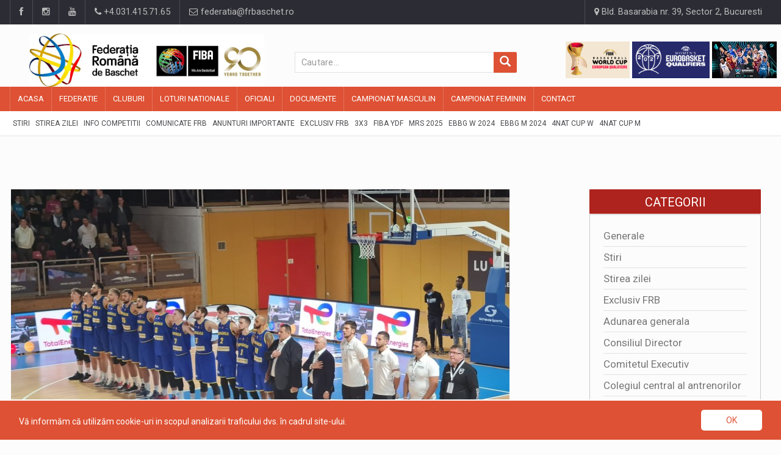

--- FILE ---
content_type: text/html; charset=UTF-8
request_url: https://www.frbaschet.ro/stiri/stiri/victorie-pentru-romania-la-debutul-in-pre-calificarile-fiba-eurobasket-2025-0
body_size: 13520
content:
<!DOCTYPE html>
<html>

<head>

    <meta charset="UTF-8">

    <!-- Mobile Metas -->
    <meta name="viewport" content="width=device-width, initial-scale=1">

            <meta property="og:url" content="https://www.frbaschet.ro/stiri/stiri/victorie-pentru-romania-la-debutul-in-pre-calificarile-fiba-eurobasket-2025-0" />
        <meta property="og:type" content="website" />
                    <title>Victorie pentru Romania la debutul in pre-calificarile FIBA EuroBasket 2025</title>
            <meta property="og:title" content="Victorie pentru Romania la debutul in pre-calificarile FIBA EuroBasket 2025" />
                            <meta property="og:image" content="https://www.frbaschet.ro/public/storage/posts/November2021/12sP1xXzvyurD7Y5ZWpK-largepost.jpeg" />
                                    <meta property="og:description" content="Vulturii au invins cu 73-70 ambitioasa nationala a Luxemburgului, sustinuta de o sala arhiplina.In tribunele Centrului National Sportiv si Cultural d&#039;Coque au luat loc si multi fan" />
                <!-- Favicon -->
    <link rel="shortcut icon" href="https://www.frbaschet.ro/public/storage/settings/February2022/YL7Q3gBy9tXCWQZEPoEi.jpg" type="image/x-icon" />
    <!-- JS -->

    <script src="https://www.frbaschet.ro/public/js/jquery-3.1.1.min.js"></script>
    <script src="https://www.frbaschet.ro/public/js/bootstrap.min.js"></script>
    <script src="https://www.frbaschet.ro/public/js/jquery-ui.min.js"></script>
    <script src="https://www.frbaschet.ro/public/js/plugins.js"></script>
    <script type="text/javascript" src="https://cdn.datatables.net/1.10.19/js/jquery.dataTables.min.js"></script>
    <!-- JavaScripts -->

    <script type="text/javascript"  src="https://widgets.baskethotel.com/version.php"></script>
<script type="text/javascript"  src="https://widgets.baskethotel.com/static/scripts/api/loader.js"></script>
<script type="text/javascript">
    var mbtWidgetMainScripts = [];
    var widgetsLang = 'en';
    var widgetsNavigationUrl = 'https://www.frbaschet.ro/baschet/';
    mbtWidgetMainScripts.push('https://widgets.baskethotel.com/static/scripts/api/api.js');
    mbtWidgetMainScripts.push('https://widgets.baskethotel.com/static/api/9c3622c013ca2f69e8c373ecbf5af38e180f6d7d/config.js');
</script>
<link rel="stylesheet"  type="text/css" href="https://widgets.baskethotel.com/static/widget-styles/styles/basketsite.css">

    <!-- Web Fonts  -->
    <link
        href="https://fonts.googleapis.com/css?family=Roboto+Condensed%7CRoboto+Slab:300,400,700%7CRoboto:300,400,500,700"
        rel="stylesheet">
    <!-- Stylesheets -->

    <link rel="stylesheet" type="text/css" href="https://cdn.datatables.net/1.10.19/css/jquery.dataTables.min.css">
    <link rel="stylesheet" href="https://www.frbaschet.ro/public/css/bootstrap.min.css">
    <link rel="stylesheet" href="https://www.frbaschet.ro/public/css/main.css">
    <link rel="stylesheet" href="https://www.frbaschet.ro/public/css/style.css">
    <link rel="stylesheet" href="https://www.frbaschet.ro/public/css/externalwidgets.css">
    <link rel="stylesheet" href="https://www.frbaschet.ro/public/css/colors.css">
    <link rel="stylesheet" href="https://www.frbaschet.ro/public/css/responsive.css">
    <link rel="stylesheet" href="https://www.frbaschet.ro/public/css/jquery-ui.min.css">
    <link rel="stylesheet" href="https://www.frbaschet.ro/public/css/mystyle.css">

    <script type="text/javascript">
        var _gaq = _gaq || [];
        _gaq.push(['_setAccount', 'UA-21628892-1']);
        _gaq.push(['_trackPageview']);

        (function() {
            var ga = document.createElement('script');
            ga.type = 'text/javascript';
            ga.async = true;
            ga.src = ('https:' == document.location.protocol ? 'https://ssl' : 'http://www') +
                '.google-analytics.com/ga.js';
            var s = document.getElementsByTagName('script')[0];
            s.parentNode.insertBefore(ga, s);
        })();
    </script>
    <script src='https://www.google.com/recaptcha/api.js?hl=ro'></script>


</head>


<body>
    <div id="wrapper" data-color="red">
        <header id="header">
	<div class="top-menu">
    <!-- Begin .container -->
    <div class="container">
        <!-- Begin .left-top-menu -->
        <ul class="left-top-menu">
            <li> <a href="https://www.facebook.com/romania.basketball/" target="_blank" class="facebook"><i
                        class="fa fa-facebook"></i></a></li>
            <li> <a href="https://www.instagram.com/romania.basketball/" target="_blank" class="instagram"><i
                        class="fa fa-instagram"></i></a></li>
            <li> <a href="https://www.youtube.com/channel/UCZDhK7aWMpa7SC5VufduE2Q" class="youtube" target="_blank"> <i
                        class="fa fa-youtube"></i></a> </li>
            <li class="phone"><a href="tel:+4.031.415.71.65"><i class="fa fa-phone"></i><span> +4.031.415.71.65</span>
                </a></li>
            <li class="address"><a href="mailto:federatia@frbaschet.ro"><i class="fa fa-envelope-o"></i>
                    federatia@frbaschet.ro</a></li>
        </ul>
        <!-- End .left-top-menu -->
        <!-- Begin .right-top-menu -->
        <ul class="right-top-menu pull-right">
            <li class="address"><a href="/contact"><i class="fa fa-map-marker fa-i"></i> Bld. Basarabia nr. 39, Sector
                    2, Bucuresti</a></li>
        </ul>
        <!-- End .right-top-menu -->
    </div>
    <!-- End .container -->
</div>
	<div class="container">
		<div class="row">
			<div class="col-md-4 col-xs-6 col-s-6 logoheader"><!-- Begin .header-logo -->
<div class="header-logo responsive"  style="float: left;">
	<a href="/">
		<img id="logoimgheader" src="https://www.frbaschet.ro/public/storage/settings/February2022/YL7Q3gBy9tXCWQZEPoEi.jpg"  alt="Site Logo" />
			

	</a>
</div>
<!-- End .header-logo -->

</div>
			<div class="col-md-4 col-xs-6 col-s-6" id="searchwidget1" style="padding: 0;padding-left:50px;"><form action="/stiri" method="get" role="search">
	<input type="hidden" name="_token" value="tjBMnCrrohx4h4Xs8guYl7lqU5LAAOhshQoTCmX0">
	<div class="input-group col-md-12">
	    <input type="text" class="form-control" placeholder="Cautare..." name="search" value="">
	    <span class="input-group-btn">
	        <button id="search-btn-icon" class="btn btn-info btn-lg" type="submit">
	            <i class="glyphicon glyphicon-search"></i>
	        </button>
	    </span>
	</div>
</form>
</div>
			<div class="col-md-4"style="padding: 0;"><div class="header-logo ">
	<div class="desktop-add " style="float: right;">
		<a href="https://www.fiba.basketball/en/events/fiba-basketball-world-cup-2027-european-qualifiers/teams/romania#games" target="_blank"><img class="headimgads" src="https://www.frbaschet.ro/public/img/wcmq.png " alt=""></a>
		<a href="https://www.fiba.basketball/en/events/fiba-womens-eurobasket-2027-qualifiers/teams/romania#games" target="_blank"><img class="headimgads"  src="https://www.frbaschet.ro/public/img/wcwq.png " alt=""></a>
		<a href="https://newsletter.fiba.basketball/c/AQjlnhQQz8-RAhj4koFAIMmllRnR60X3ZkBfSRNSoZxR7HPbuX2ou_T_Ay6dZjTBAYAQng" target="_blank"><img class="headimgads"  src="https://www.frbaschet.ro/public/img/eurobasket_banner.jpg " alt=""></a>
		<!-- <a href="https://www.facebook.com/VulturiiRomaniei" target="_blank"><img class="headimgads"  src="https://www.frbaschet.ro/public/img/logo_vulturii.gif " alt=""></a> -->
		<!-- <a href="https://www.facebook.com/3x3mania/" target="_blank"><img class="headimgads"  src="https://www.frbaschet.ro/public/img/3x3.jpg " alt=""></a> -->
		<!-- <a href="https://www.facebook.com/romania.women.national.team.basketball/" target="_blank"><img class="headimgads"  src="https://www.frbaschet.ro/public/img/logo_acvilele.gif " alt=""></a> -->
	</div>
</div></div>
		</div>
		<nav class="navbar navbar-default" id="mobile-nav">
  <div class="navbar-header">
    <button type="button" class="navbar-toggle" data-toggle="collapse" id="sidenav-toggle"> <span class="icon-bar"></span> <span class="icon-bar"></span> <span class="icon-bar"></span> </button>
    <form action="/stiri" method="get" role="search" id="searchsubmit">
      <input type="hidden" name="_token" value="tjBMnCrrohx4h4Xs8guYl7lqU5LAAOhshQoTCmX0">
      <div class="search-container" style="height: 34px;" >
        <div class="search-icon-btn"  style="height: 34px;"> <span style="cursor:pointer"><i class="fa fa-search"></i></span> </div>
        <div class="search-input"style="height: 34px;">
          <input style="height: 34px; padding-left: 0px;" name="search" class="search-bar" placeholder="Cautare..." title="Search">
        </div>
      </div>
    </form>
    <div class="sidenav-header-logo"><a href="/"><img style="width: 100%; margin-bottom: 10px;" src="https://www.frbaschet.ro/public/storage/settings/February2022/YL7Q3gBy9tXCWQZEPoEi.jpg" alt="Site Logo" /></a>
		<div class="mobile-add " style="float: left; width: 375px;">
			<a href="https://newsletter.fiba.basketball/c/AQjlnhQQz8-RAhj4koFAIMmllRnR60X3ZkBfSRNSoZxR7HPbuX2ou_T_Ay6dZjTBAYAQng" target="_blank"><img class="headimgads"  src="https://www.frbaschet.ro/public/img/eurobasket_banner.jpg " alt="" style="width: 60px; height: 30px;"></a>
			<a href="https://www.fiba.basketball/en/events/fiba-basketball-world-cup-2027-european-qualifiers/teams/romania#games" target="_blank"><img class="headimgads" src="https://www.frbaschet.ro/public/img/wcmq.png " alt="" style="height: 30px; width: auto;"></a>
			<a href="https://www.fiba.basketball/en/events/fiba-womens-eurobasket-2027-qualifiers/teams/romania#games" target="_blank"><img class="headimgads"  src="https://www.frbaschet.ro/public/img/wcwq.png " alt=""  style="height: 30px; width: auto;"></a>
			<a href="https://www.facebook.com/VulturiiRomaniei" target="_blank"><img class="headimgads"  src="https://www.frbaschet.ro/public/img/logo_vulturii.gif " alt="" style="width: 30px; height: 30px;"></a>
			<a href="https://www.facebook.com/3x3mania/" target="_blank"><img class="headimgads"  src="https://www.frbaschet.ro/public/img/3x3.jpg " alt="" style="width: 30px; height: 30px;"></a>
			<a href="https://www.facebook.com/romania.women.national.team.basketball/" target="_blank"><img class="headimgads"  src="https://www.frbaschet.ro/public/img/logo_acvilele.gif " alt="" style="width: 30px; height: 30px;"></a>
		</div>
	</div>
  </div>
  <div class="sidenav" data-sidenav data-sidenav-toggle="#sidenav-toggle">
    <button type="button" class="navbar-toggle active" data-toggle="collapse"> <span class="icon-bar"></span> <span class="icon-bar"></span> <span class="icon-bar"></span> </button>
    <div class="sidenav-brand">
      <div class="sidenav-header-logo" style="height: 60px;"><a href="/"><img style="width: 60%;" src="https://www.frbaschet.ro/public/storage/settings/February2022/YL7Q3gBy9tXCWQZEPoEi.jpg" alt="Site Logo" />
      </a></div>
    </div>
    <ul class="nav navbar-nav">



    
    <li class="dropdown">
        <a href="https://www.frbaschet.ro" target="_self" style="" class="dropdown-toggle" data-toggle="dropdown">
            
            <span>Acasa</span>
        </a>
                <ul class="dropdown-menu">



    
    <li class="">
        <a href="https://www.frbaschet.ro/stiri" target="_self" style="" >
            
            <span>Stiri</span>
        </a>
            </li>

    
    <li class="">
        <a href="https://www.frbaschet.ro/stiri/stirea-zilei" target="_self" style="" >
            
            <span>Stirea zilei</span>
        </a>
            </li>

    
    <li class="">
        <a href="https://www.frbaschet.ro/stiri/comisia-de-competitii" target="_self" style="" >
            
            <span>Info Competitii</span>
        </a>
            </li>

    
    <li class="">
        <a href="https://www.frbaschet.ro/stiri/comunicate-de-presa" target="_self" style="" >
            
            <span>Comunicate FRB</span>
        </a>
            </li>

    
    <li class="">
        <a href="https://www.frbaschet.ro/stiri/anunturi-importante" target="_self" style="" >
            
            <span>Anunturi importante</span>
        </a>
            </li>

    
    <li class="">
        <a href="https://www.frbaschet.ro/stiri/interviul-saptamanii" target="_self" style="" >
            
            <span>Exclusiv FRB</span>
        </a>
            </li>

    
    <li class="">
        <a href="https://www.frbaschet.ro/stiri/3x3" target="_self" style="" >
            
            <span>3X3</span>
        </a>
            </li>

    
    <li class="">
        <a href="https://www.frbaschet.ro/campionat-masculin/fiba-ydf" target="_self" style="" >
            
            <span>FIBA YDF</span>
        </a>
            </li>

    
    <li class="">
        <a href="https://www.frbaschet.ro/campionat-masculin/mastercard-rising-stars" target="_self" style="" >
            
            <span>MRS 2025</span>
        </a>
            </li>

    
    <li class="">
        <a href="https://www.frbaschet.ro/campionat-feminin/u16-women-s-european-basketball-balkanic-games-2024" target="_self" style="" >
            
            <span>EBBG W 2024</span>
        </a>
            </li>

    
    <li class="">
        <a href="https://www.frbaschet.ro/campionat-masculin/u16-men-s-european-basketball-balkanic-games-2024" target="_self" style="" >
            
            <span>EBBG M 2024</span>
        </a>
            </li>

    
    <li class="">
        <a href="https://www.frbaschet.ro/campionat-feminin/u14-women-s-romanian-basketball-4nations-cup" target="_self" style="" >
            
            <span>4Nat Cup W</span>
        </a>
            </li>

    
    <li class="">
        <a href="https://www.frbaschet.ro/campionat-masculin/u14-men-s-romanian-basketball-4nations-cup" target="_self" style="" >
            
            <span>4Nat Cup M</span>
        </a>
            </li>

</ul>
            </li>

    
    <li class="dropdown">
        <a href="https://www.frbaschet.ro/federatie/despre-federatie" target="_self" style="" class="dropdown-toggle" data-toggle="dropdown">
            
            <span>Federatie</span>
        </a>
                <ul class="dropdown-menu">



    
    <li class="dropdown">
        <a href="https://www.frbaschet.ro/federatie/despre-federatie" target="_self" style="" class="dropdown-toggle" data-toggle="dropdown">
            
            <span>Despre Federatie</span>
        </a>
                <ul class="dropdown-menu">



    
    <li class="">
        <a href="https://www.frbaschet.ro/federatie/istoricul-baschetului-romanesc-campioanele-romaniei-1933-2014-feminin" target="_self" style="" >
            
            <span>Campioanele Romaniei Feminin (1933 – 2018)</span>
        </a>
            </li>

    
    <li class="">
        <a href="https://www.frbaschet.ro/federatie/istoricul-baschetului-din-romania-si-al-federa-iei-romane-de-baschet" target="_self" style="" >
            
            <span>Istoricul baschetului din Romania</span>
        </a>
            </li>

    
    <li class="">
        <a href="https://www.frbaschet.ro/federatie/istoricul-baschetului-romanesc-campioanele-romaniei-1929-2011-masculin" target="_self" style="" >
            
            <span>Campioanele Romaniei Masculin (1929 – 2018)</span>
        </a>
            </li>

    
    <li class="">
        <a href="https://www.frbaschet.ro/federatie/istoricul-presedintilor-federatiei-romane-de-baschet" target="_self" style="" >
            
            <span>Istoric presedinti FRB</span>
        </a>
            </li>

    
    <li class="">
        <a href="https://www.frbaschet.ro/federatie/istoricul-secretarilor-generali-ai-federatiei-romane-de-baschet" target="_self" style="" >
            
            <span>Istoric secretari generali FRB</span>
        </a>
            </li>

</ul>
            </li>

    
    <li class="">
        <a href="https://www.frbaschet.ro/federatie/despre-adunarea-generala" target="_self" style="" >
            
            <span>Adunarea Generala</span>
        </a>
            </li>

    
    <li class="">
        <a href="https://www.frbaschet.ro/federatie/despre-consiliul-director-al-federatiei-romane-de-baschet" target="_self" style="" >
            
            <span>Consiliul Director</span>
        </a>
            </li>

    
    <li class="">
        <a href="https://www.frbaschet.ro/federatie/despre-comitetul-executiv-al-federatiei-romane-de-baschet" target="_self" style="" >
            
            <span>Comitetul Executiv</span>
        </a>
            </li>

    
    <li class="">
        <a href="https://www.frbaschet.ro/federatie/comisii-si-colegii-ale-federatiei-romane-de-baschet" target="_self" style="" >
            
            <span>Comisii si Colegii</span>
        </a>
            </li>

    
    <li class="">
        <a href="https://www.frbaschet.ro/federatie/solidaritatea-olimpica" target="_self" style="" >
            
            <span>SOLIDARITATEA OLIMPICA</span>
        </a>
            </li>

    
    <li class="">
        <a href="https://www.frbaschet.ro/federatie/date-de-contact" target="_self" style="" >
            
            <span>Contact</span>
        </a>
            </li>

    
    <li class="">
        <a href="https://www.frbaschet.ro/federatie/arena-de-Baschet" target="_self" style="" >
            
            <span>Arena de Baschet</span>
        </a>
            </li>

    
    <li class="">
        <a href="https://www.frbaschet.ro/federatie/licitatii" target="_self" style="" >
            
            <span>LICITATII</span>
        </a>
            </li>

</ul>
            </li>

    
    <li class="dropdown">
        <a href="https://www.frbaschet.ro/cluburi/cluburi-de-baschet" target="_self" style="" class="dropdown-toggle" data-toggle="dropdown">
            
            <span>Cluburi</span>
        </a>
                <ul class="dropdown-menu">



    
    <li class="">
        <a href="https://www.frbaschet.ro/cluburi/cluburi-de-baschet" target="_self" style="" >
            
            <span>Cluburi</span>
        </a>
            </li>

    
    <li class="">
        <a href="https://www.frbaschet.ro/cluburi/toti-jucatorii" target="_self" style="" >
            
            <span>Jucatori</span>
        </a>
            </li>

</ul>
            </li>

    
    <li class="dropdown">
        <a href="https://www.frbaschet.ro/loturi-nationale/masculin-seniori" target="_self" style="" class="dropdown-toggle" data-toggle="dropdown">
            
            <span>LOTURI NATIONALE</span>
        </a>
                <ul class="dropdown-menu">



    
    <li class="">
        <a href="https://www.frbaschet.ro" target="_self" style="" >
            
            <span>Masculin:</span>
        </a>
            </li>

    
    <li class="">
        <a href="https://www.frbaschet.ro/loturi-nationale/masculin-seniori" target="_self" style="" >
            
            <span>Seniori</span>
        </a>
            </li>

    
    <li class="">
        <a href="https://www.frbaschet.ro/loturi-nationale/masculin-u20" target="_self" style="" >
            
            <span>U20</span>
        </a>
            </li>

    
    <li class="">
        <a href="https://www.frbaschet.ro/loturi-nationale/masculin-u18" target="_self" style="" >
            
            <span>U18</span>
        </a>
            </li>

    
    <li class="">
        <a href="https://www.frbaschet.ro/loturi-nationale/masculin-u16" target="_self" style="" >
            
            <span>U16</span>
        </a>
            </li>

    
    <li class="">
        <a href="https://www.frbaschet.ro" target="_self" style="" >
            
            <span>Feminin:</span>
        </a>
            </li>

    
    <li class="">
        <a href="https://www.frbaschet.ro/loturi-nationale/feminin-senioare" target="_self" style="" >
            
            <span>Senioare</span>
        </a>
            </li>

    
    <li class="">
        <a href="https://www.frbaschet.ro/loturi-nationale/feminin-u20" target="_self" style="" >
            
            <span>U20</span>
        </a>
            </li>

    
    <li class="">
        <a href="https://www.frbaschet.ro/loturi-nationale/feminin-u18" target="_self" style="" >
            
            <span>U18</span>
        </a>
            </li>

    
    <li class="">
        <a href="https://www.frbaschet.ro/loturi-nationale/feminin-u16" target="_self" style="" >
            
            <span>U16</span>
        </a>
            </li>

</ul>
            </li>

    
    <li class="dropdown">
        <a href="https://www.frbaschet.ro/official" target="_self" style="" class="dropdown-toggle" data-toggle="dropdown">
            
            <span>OFICIALI</span>
        </a>
                <ul class="dropdown-menu">



    
    <li class="">
        <a href="https://www.frbaschet.ro/official/arbitri-internationali" target="_self" style="" >
            
            <span>Internationali</span>
        </a>
            </li>

    
    <li class="">
        <a href="https://www.frbaschet.ro/official/arbitri-divizionari-lnbm" target="_self" style="" >
            
            <span>Divizionari LNBM</span>
        </a>
            </li>

    
    <li class="">
        <a href="https://www.frbaschet.ro/official/arbitri-divizionari-lnbf" target="_self" style="" >
            
            <span>Divizionari LNBF</span>
        </a>
            </li>

    
    <li class="">
        <a href="https://www.frbaschet.ro/official/arbitri-divizionari-liga-i" target="_self" style="" >
            
            <span>Divizionari Liga I</span>
        </a>
            </li>

    
    <li class="">
        <a href="https://www.frbaschet.ro/official/arbitri-divizionari-juniori" target="_self" style="" >
            
            <span>Divizionari Juniori</span>
        </a>
            </li>

    
    <li class="">
        <a href="https://www.frbaschet.ro/official/comisari-fiba" target="_self" style="" >
            
            <span>FIBA</span>
        </a>
            </li>

    
    <li class="">
        <a href="https://www.frbaschet.ro/official/comisari-frb" target="_self" style="" >
            
            <span>FRB</span>
        </a>
            </li>

</ul>
            </li>

    
    <li class="dropdown">
        <a href="https://www.frbaschet.ro/document/regulamente" target="_self" style="" class="dropdown-toggle" data-toggle="dropdown">
            
            <span>Documente</span>
        </a>
                <ul class="dropdown-menu">



    
    <li class="">
        <a href="https://www.frbaschet.ro/document/regulamente" target="_self" style="" >
            
            <span>Regulamente</span>
        </a>
            </li>

    
    <li class="">
        <a href="https://www.frbaschet.ro/document/formulare" target="_self" style="" >
            
            <span>Formulare</span>
        </a>
            </li>

    
    <li class="">
        <a href="https://www.frbaschet.ro/document/alte-documente" target="_self" style="" >
            
            <span>Alte documente</span>
        </a>
            </li>

    
    <li class="">
        <a href="https://www.frbaschet.ro/document/etica-si-integritate" target="_self" style="" >
            
            <span>ETICA si INTEGRITATE</span>
        </a>
            </li>

</ul>
            </li>

    
    <li class="dropdown">
        <a href="https://www.frbaschet.ro/campionat-masculin/liga-nationala-de-baschet-masculin" target="_self" style="" class="dropdown-toggle" data-toggle="dropdown">
            
            <span>Campionat Masculin</span>
        </a>
                <ul class="dropdown-menu">



    
    <li class="">
        <a href="https://www.frbaschet.ro/campionat-masculin/liga-nationala-de-baschet-masculin" target="_self" style="" >
            
            <span>LNB</span>
        </a>
            </li>

    
    <li class="">
        <a href="https://www.frbaschet.ro/campionat-masculin/liga-i-masculin" target="_self" style="" >
            
            <span>Liga I</span>
        </a>
            </li>

    
    <li class="">
        <a href="https://www.frbaschet.ro/campionat-masculin/liga-ii-masculin" target="_self" style="" >
            
            <span>Liga II</span>
        </a>
            </li>

    
    <li class="">
        <a href="https://www.frbaschet.ro/campionat-masculin/cupa-romaniei-masculin" target="_self" style="" >
            
            <span>Cupa Romaniei</span>
        </a>
            </li>

    
    <li class="">
        <a href="https://www.frbaschet.ro/campionat-masculin/super-cupa-romaniei-masculin" target="_self" style="" >
            
            <span>SuperCupa</span>
        </a>
            </li>

    
    <li class="">
        <a href="https://www.frbaschet.ro/campionat-masculin/all-star-game" target="_self" style="" >
            
            <span>ASG</span>
        </a>
            </li>

    
    <li class="">
        <a href="https://www.frbaschet.ro/campionat-masculin/campionatul-national-u20-masculin" target="_self" style="" >
            
            <span>U20</span>
        </a>
            </li>

    
    <li class="">
        <a href="https://www.frbaschet.ro/campionat-masculin/campionatul-national-u19-masculin" target="_self" style="" >
            
            <span>U19</span>
        </a>
            </li>

    
    <li class="">
        <a href="https://www.frbaschet.ro/campionat-masculin/campionatul-national-u18-masculin" target="_self" style="" >
            
            <span>U18</span>
        </a>
            </li>

    
    <li class="">
        <a href="https://www.frbaschet.ro/campionat-masculin/campionatul-national-u17-masculin" target="_self" style="" >
            
            <span>U17</span>
        </a>
            </li>

    
    <li class="">
        <a href="https://www.frbaschet.ro/campionat-masculin/campionatul-national-u16-masculin" target="_self" style="" >
            
            <span>U16</span>
        </a>
            </li>

    
    <li class="">
        <a href="https://www.frbaschet.ro/campionat-masculin/campionatul-national-u15-masculin" target="_self" style="" >
            
            <span>U15</span>
        </a>
            </li>

    
    <li class="">
        <a href="https://www.frbaschet.ro/campionat-masculin/campionatul-national-u14-masculin" target="_self" style="" >
            
            <span>U14</span>
        </a>
            </li>

    
    <li class="">
        <a href="https://www.frbaschet.ro/campionat-masculin/campionatul-national-u13-masculin" target="_self" style="" >
            
            <span>U13</span>
        </a>
            </li>

    
    <li class="">
        <a href="https://www.frbaschet.ro/campionat-masculin/liga-nationala-u12-masculin-banca-transilvania" target="_self" style="" >
            
            <span>U12</span>
        </a>
            </li>

    
    <li class="">
        <a href="https://www.frbaschet.ro/campionat-masculin/campionat-national-u12-4x4-masculin" target="_self" style="" >
            
            <span>U12 4X4</span>
        </a>
            </li>

    
    <li class="">
        <a href="https://www.frbaschet.ro/campionat-masculin/festivalul-de-minibaschet-masculin" target="_self" style="" >
            
            <span>CSN U12</span>
        </a>
            </li>

    
    <li class="">
        <a href="https://www.frbaschet.ro/campionat-masculin/festivalul-de-babybaschet-masculin" target="_self" style="" >
            
            <span>CSN U10</span>
        </a>
            </li>

    
    <li class="">
        <a href="https://www.frbaschet.ro/campionat-masculin/crbm-3x3" target="_self" style="" >
            
            <span>CRBM 3X3</span>
        </a>
            </li>

</ul>
            </li>

    
    <li class="dropdown">
        <a href="https://www.frbaschet.ro/campionat-feminin/liga-nationala-de-baschet-feminin" target="_self" style="" class="dropdown-toggle" data-toggle="dropdown">
            
            <span>Campionat Feminin</span>
        </a>
                <ul class="dropdown-menu">



    
    <li class="">
        <a href="https://www.frbaschet.ro/campionat-feminin/liga-nationala-de-baschet-feminin" target="_self" style="" >
            
            <span>LNB</span>
        </a>
            </li>

    
    <li class="">
        <a href="https://www.frbaschet.ro/campionat-feminin/liga-i-feminin" target="_self" style="" >
            
            <span>Liga I</span>
        </a>
            </li>

    
    <li class="">
        <a href="https://www.frbaschet.ro/campionat-feminin/liga-ii-feminin" target="_self" style="" >
            
            <span>Liga II</span>
        </a>
            </li>

    
    <li class="">
        <a href="https://www.frbaschet.ro/campionat-feminin/cupa-romaniei-feminin" target="_self" style="" >
            
            <span>Cupa Romaniei</span>
        </a>
            </li>

    
    <li class="">
        <a href="https://www.frbaschet.ro/campionat-feminin/cupa-federatiei-feminin" target="_self" style="" >
            
            <span>Cupa Federatiei</span>
        </a>
            </li>

    
    <li class="">
        <a href="https://www.frbaschet.ro/campionat-feminin/campionatul-national-u20-feminin" target="_self" style="" >
            
            <span>U20</span>
        </a>
            </li>

    
    <li class="">
        <a href="https://www.frbaschet.ro/campionat-feminin/campionatul-national-u19-feminin" target="_self" style="" >
            
            <span>U19</span>
        </a>
            </li>

    
    <li class="">
        <a href="https://www.frbaschet.ro/campionat-feminin/campionatul-national-u18-feminin" target="_self" style="" >
            
            <span>U18</span>
        </a>
            </li>

    
    <li class="">
        <a href="https://www.frbaschet.ro/campionat-feminin/campionatul-national-u17-feminin" target="_self" style="" >
            
            <span>U17</span>
        </a>
            </li>

    
    <li class="">
        <a href="https://www.frbaschet.ro/campionat-feminin/campionatul-national-u16-feminin" target="_self" style="" >
            
            <span>U16</span>
        </a>
            </li>

    
    <li class="">
        <a href="https://www.frbaschet.ro/campionat-feminin/campionatul-national-u15-feminin" target="_self" style="" >
            
            <span>U15</span>
        </a>
            </li>

    
    <li class="">
        <a href="https://www.frbaschet.ro/campionat-feminin/campionatul-national-u14-feminin" target="_self" style="" >
            
            <span>U14</span>
        </a>
            </li>

    
    <li class="">
        <a href="https://www.frbaschet.ro/campionat-feminin/campionatul-national-u13-feminin" target="_self" style="" >
            
            <span>U13</span>
        </a>
            </li>

    
    <li class="">
        <a href="https://www.frbaschet.ro/campionat-feminin/liga-nationala-u12-feminin-banca-transilvania" target="_self" style="" >
            
            <span>U12</span>
        </a>
            </li>

    
    <li class="">
        <a href="https://www.frbaschet.ro/campionat-feminin/campionat-national-u12-4x4-feminin" target="_self" style="" >
            
            <span>U12 4X4</span>
        </a>
            </li>

    
    <li class="">
        <a href="https://www.frbaschet.ro/campionat-feminin/festivalul-de-minibaschet-feminin" target="_self" style="" >
            
            <span>CSN U12</span>
        </a>
            </li>

    
    <li class="">
        <a href="https://www.frbaschet.ro/campionat-feminin/festivalul-de-babybaschet-feminin" target="_self" style="" >
            
            <span>CSN U10</span>
        </a>
            </li>

</ul>
            </li>

    
    <li class="">
        <a href="https://www.frbaschet.ro/contact" target="_self" style="" >
            
            <span>Contact</span>
        </a>
            </li>

</ul>

  </div>
</nav>

<script type="text/javascript">
  var clicks = 0;

$('.search-icon-btn').click(function() {
    if (clicks == 0){
        // first click
    } else{
       // second click
       $('#searchsubmit').submit();
    }
    ++clicks;
});
</script>

	</div>
	<div class="navbar" id="fixed-navbar">
    <div class="main-menu nav navbar-collapse collapse" id="fixed-navbar-toggle">
        <div class="container">
            <ul class="nav navbar-nav">
            
                            
                <li class="">
                    <a href="https://www.frbaschet.ro" target="_self" style="" >
                        
                        <span>Acasa</span>
                        
                    </a>
                </li>
                            
                <li class="">
                    <a href="https://www.frbaschet.ro/federatie/despre-federatie" target="_self" style="" >
                        
                        <span>Federatie</span>
                        
                    </a>
                </li>
                            
                <li class="">
                    <a href="https://www.frbaschet.ro/cluburi/cluburi-de-baschet" target="_self" style="" >
                        
                        <span>Cluburi</span>
                        
                    </a>
                </li>
                            
                <li class="">
                    <a href="https://www.frbaschet.ro/loturi-nationale/masculin-seniori" target="_self" style="" >
                        
                        <span>LOTURI NATIONALE</span>
                        
                    </a>
                </li>
                            
                <li class="">
                    <a href="https://www.frbaschet.ro/official" target="_self" style="" >
                        
                        <span>OFICIALI</span>
                        
                    </a>
                </li>
                            
                <li class="">
                    <a href="https://www.frbaschet.ro/document/regulamente" target="_self" style="" >
                        
                        <span>Documente</span>
                        
                    </a>
                </li>
                            
                <li class="">
                    <a href="https://www.frbaschet.ro/campionat-masculin/liga-nationala-de-baschet-masculin" target="_self" style="" >
                        
                        <span>Campionat Masculin</span>
                        
                    </a>
                </li>
                            
                <li class="">
                    <a href="https://www.frbaschet.ro/campionat-feminin/liga-nationala-de-baschet-feminin" target="_self" style="" >
                        
                        <span>Campionat Feminin</span>
                        
                    </a>
                </li>
                            
                <li class="">
                    <a href="https://www.frbaschet.ro/contact" target="_self" style="" >
                        
                        <span>Contact</span>
                        
                    </a>
                </li>
                        </ul>
        </div>
    </div>
    <div class="second-menu navbar" style="margin-bottom: 10px;" id="nav-below-main">
        <div class="container">
          <div class="collapse navbar-collapse nav-below-main">
            <ul class="nav navbar-nav">

                                                                	                		                		                			<ul class="nav navbar-nav">


    
    <li class="">
        <a href="https://www.frbaschet.ro/stiri">
            
            <span>Stiri</span>
        </a>
    </li>

    
    <li class="">
        <a href="https://www.frbaschet.ro/stiri/stirea-zilei">
            
            <span>Stirea zilei</span>
        </a>
    </li>

    
    <li class="">
        <a href="https://www.frbaschet.ro/stiri/comisia-de-competitii">
            
            <span>Info Competitii</span>
        </a>
    </li>

    
    <li class="">
        <a href="https://www.frbaschet.ro/stiri/comunicate-de-presa">
            
            <span>Comunicate FRB</span>
        </a>
    </li>

    
    <li class="">
        <a href="https://www.frbaschet.ro/stiri/anunturi-importante">
            
            <span>Anunturi importante</span>
        </a>
    </li>

    
    <li class="">
        <a href="https://www.frbaschet.ro/stiri/interviul-saptamanii">
            
            <span>Exclusiv FRB</span>
        </a>
    </li>

    
    <li class="">
        <a href="https://www.frbaschet.ro/stiri/3x3">
            
            <span>3X3</span>
        </a>
    </li>

    
    <li class="">
        <a href="https://www.frbaschet.ro/campionat-masculin/fiba-ydf">
            
            <span>FIBA YDF</span>
        </a>
    </li>

    
    <li class="">
        <a href="https://www.frbaschet.ro/campionat-masculin/mastercard-rising-stars">
            
            <span>MRS 2025</span>
        </a>
    </li>

    
    <li class="">
        <a href="https://www.frbaschet.ro/campionat-feminin/u16-women-s-european-basketball-balkanic-games-2024">
            
            <span>EBBG W 2024</span>
        </a>
    </li>

    
    <li class="">
        <a href="https://www.frbaschet.ro/campionat-masculin/u16-men-s-european-basketball-balkanic-games-2024">
            
            <span>EBBG M 2024</span>
        </a>
    </li>

    
    <li class="">
        <a href="https://www.frbaschet.ro/campionat-feminin/u14-women-s-romanian-basketball-4nations-cup">
            
            <span>4Nat Cup W</span>
        </a>
    </li>

    
    <li class="">
        <a href="https://www.frbaschet.ro/campionat-masculin/u14-men-s-romanian-basketball-4nations-cup">
            
            <span>4Nat Cup M</span>
        </a>
    </li>
</ul>
                			                                                                                	                		                		                	                		                		                	                		                		                	                		                		                	                		                		                	                		                		                	                		                		                	                		                		                	                		                		                	                                                                                	                		                		                	                		                		                	                                                                                	                		                		                	                		                		                	                		                		                	                		                		                	                		                		                	                		                		                	                		                		                	                		                		                	                		                		                	                		                		                	                                                                                	                		                		                	                		                		                	                		                		                	                		                		                	                		                		                	                		                		                	                		                		                	                                                                                	                		                		                	                		                		                	                		                		                	                		                		                	                                                                                	                		                		                	                		                		                	                		                		                	                		                		                	                		                		                	                		                		                	                		                		                	                		                		                	                		                		                	                		                		                	                		                		                	                		                		                	                		                		                	                		                		                	                		                		                	                		                		                	                		                		                	                		                		                	                		                		                	                                                                                	                		                		                	                		                		                	                		                		                	                		                		                	                		                		                	                		                		                	                		                		                	                		                		                	                		                		                	                		                		                	                		                		                	                		                		                	                		                		                	                		                		                	                		                		                	                		                		                	                		                		                	                                                                                	                                            </ul>
          </div>
        </div>
    </div>
</div>



</header>        <section id="main-section">
            <section class="module">
                <div class="container ">
                    <div class="row no-gutter">
                        <div class="col-md-9">

                                                            <div class="post post-full clearfix">
                                                                            <div class="entry-media"> <a href="#"><img
                                                    src="https://www.frbaschet.ro/public/storage/posts/November2021/12sP1xXzvyurD7Y5ZWpK-largepost.jpeg"
                                                    alt="Foto" class="img-responsive"></a> </div>
                                                                        <div class="entry-main">
                                        <div class="entry-title">
                                            <h4 class="entry-title"><a href="#">Victorie pentru Romania la debutul in pre-calificarile FIBA EuroBasket 2025</a></h4>
                                        </div>
                                        <div class="post-meta-elements">
                                            <div class="post-meta-author"> <i class="fa fa-user"></i><a
                                                    href="#">Federatia Romana de Baschet</a> </div>
                                            <div class="post-meta-date"> <i
                                                    class="fa fa-calendar"></i>2021-11-28 </div>
                                        </div>
                                        <div class="entry-content">
                                            <p><p style="text-align: justify;"><strong>Vulturii au invins cu 73-70 ambitioasa nationala a Luxemburgului, sustinuta de o sala arhiplina.</strong><br /><br />In tribunele Centrului National Sportiv si Cultural d'Coque au luat loc si multi fani romani, iar sustinerea lor a contat enorm pentru Vulturi, care dupa ce au intrat mai greu in meci au reusit sa revina si sa se impuna la limita.</p>
<p style="text-align: justify;">Invinsi in Albania, in primul meci al grupei B, luxemburghezii au inceput partida cu multa determinare si, profitand de erori defensive ale Vulturilor, s-au distantat la 16-2 in minutul 6. Run-ul gazdelor a fost oprit de o "tripla" a lui Kris Richard si Romania a inceput apoi cursa pentru recuperarea deficitului. Acest lucru s-a petrecut abia cu un minut si jumatatea inainte de pauza, cand Bobe Nicolescu a interceptat o minge si a reusit un dunk cu care a dus pentru prima data Vulturii in avantaj, 39-38. Dupa 20 de minute, elevii lui Dragan Petricevic s-au distantat la 4 puncte, dar sfertul 3 a consemnat o noua revenire a gazdelor, care au egalat. In ultimul sfert s-a consemnat cea mai mare diferenta pentru Romania, cu patru minute inainte de final scorul fiind 73-65, cu Roli Torok in prim-plan. Romania nu a mai inscris niciun punct apoi, in vreme ce luxemburghezii au reusit un run de 5-0, insuficient pentru a mai schimba soarta partidei, scorul final inregistrat pe tabela fiind de 73-70 in favoarea Vulturilor. <br /><br />Pentru Romania au inscris: <strong>Kris Richard 16 p (4x3), Cate 12 p, Torok 11 p (3x3), Nicolescu 11 p (2x3), Maciuca 11 p (1x3), Gheorghe 6 p (2x3), Tohatan 2 p, Fometescu 2 p, Uta 2 p.</strong></p>
<p style="text-align: justify;"><img src="/public/storage/posts/November2021/image1.jpg" alt="" width="476" height="317" /></p>
<p style="text-align: justify;"><br />Dupa joc, selectionerul Dragan Petricevic a declarat: "<em>Am spus-o si in tara: nu ne consideram favoritii grupei, dar nici outsiderii ei. Elevii mei trebuie sa intre pe teren cu gandul la victorie sa fie dispusi sa munceasca foarte mult si sa fie pregatiti mental pentru orice se intampla pe teren. Astazi mi-au dovedit ca au reusit acest lucru, am reusit sa invingem si asta e tot ce conteaza. Personal, ma bucura doua lucruri astazi: victoria, fireste, dar si faptul ca am jucat intr-o sala plina de fani, asa cum baschetul trebuie sa se joace, iar in Romania nu s-a mai intamplat de mult. Multumesc fanilor romani din Luxemburg, care au fost extrem de vocali in tribune si care au contributia lor la victoria noastra de azi. A fost cu adevarat un spectacol baschetbalistic si suntem bucurosi ca am facut parte din el</em>".<br /><br />La randul lui, capitanul Bobe Nicolescu a precizat: "<em>Nu ne asteptam sa avem un joc usor azi. Stiam ca Luxemburg are jucatori talentati, cu bune calitati tehnice si fizice. Ma bucur ca am reusit sa demonstram insa ca suntem un adversar deloc de neglijat si ca, in ciuda debutului mai lent, am reusit sa ii depasim la multe capitole. Am luptat pentru fiecare minge, nu am dezarmat atunci cand ei au incercat sa revina si am reusit astfel victoria, dovedind caracter dupa acel inceput de meci mai slab. Pentru noi este un nou inceput, cu un nou antrenor, iar aceasta victorie era atat de asteptata de noi dupa o perioada lunga in care aproape ca uitasem cat de frumos e sa castigi. Ne dorim sa continuam acest parcurs pozitiv, sa ne pastram aceasta atitudine, sa incepem sa construim o echipa frumoasa si, pas cu pas, sa reusim sa ne indeplinim obiectivul: accederea in faza urmatoare a competitiei</em>".</p>
<p style="text-align: justify;">De mentionat ca delegatia Romaniei a fost sustinuta din tribune de multi rezidenti romani, printre care s-au numarat si doua foste componente ale nationalei tricolore, Ildiko Vass si Kincso Kelemen, care au stat alaturi de Vulturi si i-au sprijinit inca de la sosirea in Luxemburg. In plus, in arena a mai fost prezent si fostul antrenor al SCM U Craiova, Aco Todorov, precum si cativa fosti internationali romani din volei si handbal.</p>
<p style="text-align: justify;">"Este o victorie dedicata romanilor si Zilei Nationale. Hai Romania!", este mesajul Vulturilor dupa succesul obtinut in deschiderea campaniei continentale.</p>
<p style="text-align: justify;"><br />Dupa acest rezultat, Romania a acumulat 2 puncte si ocupa prima pozitie in Grupa B, la egalitate cu Albania si Luxemburg, ultima echipa avand insa un meci in plus disputat. <br /><br />Urmatoarele jocuri din Grupa B sunt: Romania - Albania (24 feb 2022) si Luxemburg - Albania (27 feb 2022).</p> </p>
                                        </div>
                                    </div>
                                </div>
                                                                                    <div class="container">
                                <h3 class="carousel-title">Stiri Similare</h3>
                                <div id="small-gallery-slider" class="owl-carousel">
                                                                            <div class="small-gallery">

                                                                                            <a href="/stiri/stiri/tragerea-la-sorti-a-arbitrilor-pentru-etapele-18-21-din-liga-nationala-de-baschet-masculin-0">
                                                    <img class="img-responsive mobcarasol"
                                                        style="object-fit: cover; height: 136px ; width: max-content;"
                                                        src="https://www.frbaschet.ro/public/storage/posts/January2026/9qbiUBvT2v2LE5ucirai.jpeg"
                                                        alt="">
                                                </a>
                                                                                        <div class="post-content">
                                                <a href="/stiri/category/tragerea-la-sorti-a-arbitrilor-pentru-etapele-18-21-din-liga-nationala-de-baschet-masculin-0"></a>
                                                <p><a
                                                        href="/stiri/stiri/tragerea-la-sorti-a-arbitrilor-pentru-etapele-18-21-din-liga-nationala-de-baschet-masculin-0">Tragerea la sorti a arbitrilor pentru etapele 18-21 din Liga Nationala de Baschet Masculin</a>
                                                </p>
                                                <i class="fa fa-clock-o"></i>
                                                <span class="day">2026-01-19 11:27:31</span>
                                            </div>
                                        </div>
                                                                            <div class="small-gallery">

                                                                                            <a href="/stiri/stiri/decizia-ccco-nr.-14-din-18.01.2026-0">
                                                    <img class="img-responsive mobcarasol"
                                                        style="object-fit: cover; height: 136px ; width: max-content;"
                                                        src="https://www.frbaschet.ro/public/storage/posts/January2026/e9kPEkw3Kjo3r9PmJS8e.jpg"
                                                        alt="">
                                                </a>
                                                                                        <div class="post-content">
                                                <a href="/stiri/category/decizia-ccco-nr.-14-din-18.01.2026-0"></a>
                                                <p><a
                                                        href="/stiri/stiri/decizia-ccco-nr.-14-din-18.01.2026-0">Decizia CCCO nr. 14 din 18.01.2026</a>
                                                </p>
                                                <i class="fa fa-clock-o"></i>
                                                <span class="day">2026-01-19 09:55:01</span>
                                            </div>
                                        </div>
                                                                            <div class="small-gallery">

                                                                                            <a href="/stiri/stiri/baschetul-prinde-aripi-la-dej:-de-la-joacă-în-grădiniță,-la-perspectiva-unei-echipe-de-liga-1-0">
                                                    <img class="img-responsive mobcarasol"
                                                        style="object-fit: cover; height: 136px ; width: max-content;"
                                                        src="https://www.frbaschet.ro/public/storage/posts/January2026/wdNOAyt2GeEtjmh3qSqo.jpeg"
                                                        alt="">
                                                </a>
                                                                                        <div class="post-content">
                                                <a href="/stiri/category/baschetul-prinde-aripi-la-dej:-de-la-joacă-în-grădiniță,-la-perspectiva-unei-echipe-de-liga-1-0"></a>
                                                <p><a
                                                        href="/stiri/stiri/baschetul-prinde-aripi-la-dej:-de-la-joacă-în-grădiniță,-la-perspectiva-unei-echipe-de-liga-1-0">Baschetul prinde aripi la Dej: de la joacă în grădiniță, la perspectiva unei echipe de Liga 1</a>
                                                </p>
                                                <i class="fa fa-clock-o"></i>
                                                <span class="day">2026-01-16 20:51:50</span>
                                            </div>
                                        </div>
                                                                            <div class="small-gallery">

                                                                                            <a href="/stiri/stiri/sala-polivalenta-din-sighetu-marmatiei,-pregatita-pentru-final-four-ul-cupei-romaniei-0">
                                                    <img class="img-responsive mobcarasol"
                                                        style="object-fit: cover; height: 136px ; width: max-content;"
                                                        src="https://www.frbaschet.ro/public/storage/posts/January2026/MJssZIOgVHjatppLK4Wn.JPG"
                                                        alt="">
                                                </a>
                                                                                        <div class="post-content">
                                                <a href="/stiri/category/sala-polivalenta-din-sighetu-marmatiei,-pregatita-pentru-final-four-ul-cupei-romaniei-0"></a>
                                                <p><a
                                                        href="/stiri/stiri/sala-polivalenta-din-sighetu-marmatiei,-pregatita-pentru-final-four-ul-cupei-romaniei-0">Sala Polivalenta din Sighetu Marmatiei, pregatita pentru Final Four-ul Cupei Romaniei</a>
                                                </p>
                                                <i class="fa fa-clock-o"></i>
                                                <span class="day">2026-01-16 17:19:40</span>
                                            </div>
                                        </div>
                                                                            <div class="small-gallery">

                                                                                            <a href="/stiri/stiri/locatii-turneul-4-cn-u13-masculin-si-feminin-31.01---01.02.2026-0">
                                                    <img class="img-responsive mobcarasol"
                                                        style="object-fit: cover; height: 136px ; width: max-content;"
                                                        src="https://www.frbaschet.ro/public/storage/posts/January2026/dUoGR4HOjJH59DnmtxA6.png"
                                                        alt="">
                                                </a>
                                                                                        <div class="post-content">
                                                <a href="/stiri/category/locatii-turneul-4-cn-u13-masculin-si-feminin-31.01---01.02.2026-0"></a>
                                                <p><a
                                                        href="/stiri/stiri/locatii-turneul-4-cn-u13-masculin-si-feminin-31.01---01.02.2026-0">Locatii Turneul 4 CN U13 masculin si feminin 31.01 - 01.02.2026</a>
                                                </p>
                                                <i class="fa fa-clock-o"></i>
                                                <span class="day">2026-01-16 12:18:02</span>
                                            </div>
                                        </div>
                                                                            <div class="small-gallery">

                                                                                            <a href="/stiri/stiri/avem-duelurile-din-sferturile-cupei-româniei-la-baschet-masculin-0">
                                                    <img class="img-responsive mobcarasol"
                                                        style="object-fit: cover; height: 136px ; width: max-content;"
                                                        src="https://www.frbaschet.ro/public/storage/posts/January2026/ODXIcez8pEY77H70oxaV.jpeg"
                                                        alt="">
                                                </a>
                                                                                        <div class="post-content">
                                                <a href="/stiri/category/avem-duelurile-din-sferturile-cupei-româniei-la-baschet-masculin-0"></a>
                                                <p><a
                                                        href="/stiri/stiri/avem-duelurile-din-sferturile-cupei-româniei-la-baschet-masculin-0">Avem duelurile din sferturile Cupei României la Baschet Masculin</a>
                                                </p>
                                                <i class="fa fa-clock-o"></i>
                                                <span class="day">2026-01-14 14:15:13</span>
                                            </div>
                                        </div>
                                                                    </div>
                            </div>
                        </div>
                        <div class="col-md-3">
	<div class="block-title-1 center">
		<h3>Categorii</h3>
	</div>
	<div class="sidebar-categories">
		<ul></li><li><div class="form-check"><a href="/stiri/generale">Generale</a>
                      </div></li><li><div class="form-check"><a href="/stiri/stiri">Stiri</a>
                      </div></li><li><div class="form-check"><a href="/stiri/stirea-zilei">Stirea zilei</a>
                      </div></li><li><div class="form-check"><a href="/stiri/interviul-saptamanii">Exclusiv FRB</a>
                      </div></li><li><div class="form-check"><a href="/stiri/adunarea-generala">Adunarea generala</a>
                      </div></li><li><div class="form-check"><a href="/stiri/consiliul-director">Consiliul Director</a>
                      </div></li><li><div class="form-check"><a href="/stiri/comitetul-executiv">Comitetul Executiv</a>
                      </div></li><li><div class="form-check"><a href="/stiri/colegiul-central-al-antrenorilor">Colegiul central al antrenorilor</a>
                      </div></li><li><div class="form-check"><a href="/stiri/colegiul-central-al-arbitrilor">Colegiul central al arbitrilor</a>
                      </div></li><li><div class="form-check"><a href="/stiri/comisia-de-competitii">Info Competitii</a>
                      </div></li><li><div class="form-check"><a href="/stiri/arbitri">Arbitri</a>
                      </div></li><li><div class="form-check"><a href="/stiri/comisari">Comisari</a>
                      </div></li><li><div class="form-check"><a href="/stiri/istoric">Istoric</a>
                      </div></li><li><div class="form-check"><a href="/stiri/arena-de-baschet">Arena de baschet</a>
                      </div></li><li><div class="form-check"><a href="/stiri/jucatori">Jucatori</a>
                      </div></li><li><div class="form-check"><a href="/stiri/antrenori">Antrenori</a>
                      </div></li><li><div class="form-check"><a href="/stiri/staff">Staff</a>
                      </div></li><li><div class="form-check"><a href="/stiri/comunicate-de-presa">Comunicate de presa</a>
                      </div></li><li><div class="form-check"><a href="/stiri/anunturi-importante">Anunturi importante</a>
                      </div></li><li><div class="form-check"><a href="/stiri/jocuri-televizate">Jocuri televizate</a>
                      </div></li><li><div class="form-check"><a href="/stiri/minibaschet-babybaschet">MiniBaschet si BabyBaschet</a>
                      </div></li><li><div class="form-check"><a href="/stiri/performBaschet">PerformBaschet</a>
                      </div></li><li><div class="form-check"><a href="/stiri/liga-nationala-de-baschet-masculin">Liga Nationala de Baschet masculin</a>
                      </div></li><li><div class="form-check"><a href="/stiri/liga-nationala-de-baschet-feminin">Liga Nationala de Baschet feminin</a>
                      </div></li><li><div class="form-check"><a href="/stiri/liga-I-masculin">Liga I masculin</a>
                      </div></li><li><div class="form-check"><a href="/stiri/liga-I-feminin">Liga I feminin</a>
                      </div></li><li><div class="form-check"><a href="/stiri/u23-masculin">U23 masculin</a>
                      </div></li><li><div class="form-check"><a href="/stiri/u23-feminin">U23 feminin</a>
                      </div></li><li><div class="form-check"><a href="/stiri/u20-masculin">U20 masculin</a>
                      </div></li><li><div class="form-check"><a href="/stiri/u20-feminin">U20 feminin</a>
                      </div></li><li><div class="form-check"><a href="/stiri/u18-masculin">U18 masculin</a>
                      </div></li><li><div class="form-check"><a href="/stiri/u18-feminin">U18 feminin</a>
                      </div></li><li><div class="form-check"><a href="/stiri/u17-masculin">U17 masculin</a>
                      </div></li><li><div class="form-check"><a href="/stiri/u17-feminin">U17 feminin</a>
                      </div></li><li><div class="form-check"><a href="/stiri/u16-masculin">U16 masculin</a>
                      </div></li><li><div class="form-check"><a href="/stiri/u16-feminin">U16 feminin</a>
                      </div></li><li><div class="form-check"><a href="/stiri/u15-masculin">U15 masculin</a>
                      </div></li><li><div class="form-check"><a href="/stiri/u15-feminin">U15 feminin</a>
                      </div></li><li><div class="form-check"><a href="/stiri/u14-masculin">U14 masculin</a>
                      </div></li><li><div class="form-check"><a href="/stiri/u14-feminin">U14 feminin</a>
                      </div></li><li><div class="form-check"><a href="/stiri/u13-masculin">U13 masculin</a>
                      </div></li><li><div class="form-check"><a href="/stiri/u13-feminin">U13 feminin</a>
                      </div></li><li><div class="form-check"><a href="/stiri/cupa-romaniei-masculin">Cupa Romaniei masculin</a>
                      </div></li><li><div class="form-check"><a href="/stiri/cupa-romaniei-feminin">Cupa Romaniei feminin</a>
                      </div></li><li><div class="form-check"><a href="/stiri/3x3">3x3</a>
                      </div></li><li><div class="form-check"><a href="/stiri/jr-nba-romania">Jr. NBA Romania</a>
                      </div></li><li><div class="form-check"><span class="toggle-childen"><i class="right-arrow"></i></span><a class="parent-category-toggle" href="javascript:void(0);">Comisii</a>
                      </div><ul class="list"><li class="child-list"><div class="form-check"><a href="/stiri/comisia-de-apel">Comisia de apel</a>
                </div>
              </li><li class="child-list"><div class="form-check"><a href="/stiri/comisia-de-disciplina">Comisia de disciplina</a>
                </div>
              </li><li class="child-list"><div class="form-check"><a href="/stiri/comisia-de-comisari">Comisia de comisari</a>
                </div>
              </li><li class="child-list"><div class="form-check"><a href="/stiri/comisia-de-etica">Comisia de etica</a>
                </div>
              </li><li class="child-list"><div class="form-check"><a href="/stiri/comisia-de-tineret">Comisia de tineret</a>
                </div>
              </li><li class="child-list"><div class="form-check"><a href="/stiri/comisia-medicala">Comisia medicala</a>
                </div>
              </li><li class="child-list"><div class="form-check"><a href="/stiri/comisia-media">Comisia media</a>
                </div>
              </li><li class="child-list"><div class="form-check"><a href="/stiri/comisia-antidoping">Comisia antidoping</a>
                </div>
              </li><li class="child-list"><div class="form-check"><a href="/stiri/comisia-competitii">Comisia de Competitii</a>
                </div>
              </li></ul></li><li><div class="form-check"><span class="toggle-childen"><i class="right-arrow"></i></span><a class="parent-category-toggle" href="javascript:void(0);">Loturi nationale</a>
                      </div><ul class="list"><li class="child-list"><div class="form-check"><a href="/stiri/loturi-nationale-masculin">Loturi nationale masculin</a>
                </div>
              </li><li class="child-list"><div class="form-check"><a href="/stiri/loturi-nationale-feminin">Loturi nationale feminin</a>
                </div>
              </li></ul></li><li><div class="form-check"><a href="/stiri/u12">U12</a>
                      </div></li><li><div class="form-check"><a href="/stiri/u19-masculin">U19 masculin</a>
                      </div></li><li><div class="form-check"><a href="/stiri/u19-feminin">U19 feminin</a>
                      </div></li><li><div class="form-check"><a href="/stiri/cupe-europene-masculin">Cupe europene - masculin</a>
                      </div></li><li><div class="form-check"><a href="/stiri/cupe-europene-feminin">Cupe europene - feminin</a>
                      </div></li><li><div class="form-check"><a href="/stiri/baschet-in-fotoliu-rulant">Baschet in fotoliu rulant</a>
                      </div></li><li><div class="form-check"><a href="/stiri/proiecte">Proiecte</a>
                      </div></li><li><div class="form-check"><a href="/stiri/growth">gROwth</a>
                      </div></ul>
	</div>
</div>
<script type="text/javascript">
	$(".toggle-childen").parent().next().toggleClass('hide');
    $(".toggle-childen-children").parent().parent().next().toggleClass('hide');
    $(".toggle-childen").click(function(){
        $(this).parent().next().toggleClass('hide');
        if($(this).children().eq(0).hasClass("right-arrow")){
            $(this).children().eq(0).removeClass('right-arrow');
            $(this).children().eq(0).addClass('down-arrow');
        }else{
            $(this).children().eq(0).addClass('right-arrow');
            $(this).children().eq(0).removeClass('down-arrow');
        }
    });
    $(".toggle-childen-children").click(function(){
        $(this).parent().parent().next().toggleClass('hide');
        if($(this).children().eq(0).hasClass("glyphicon-triangle-bottom")){
            $(this).children().eq(0).removeClass('glyphicon-triangle-bottom');
            $(this).children().eq(0).addClass('glyphicon-triangle-right');
        }else{
            $(this).children().eq(0).addClass('glyphicon-triangle-bottom');
            $(this).children().eq(0).removeClass('glyphicon-triangle-right');
        }
    })
    $(".parent-category-toggle").click(function(){
        $(this).parent().next().toggleClass('hide');
        if($(this).parent().children().children().eq(0).hasClass("right-arrow")){
            $(this).parent().children().children().eq(0).removeClass('right-arrow');
            $(this).parent().children().children().eq(0).addClass('down-arrow');
        }else{
            $(this).parent().children().children().eq(0).addClass('right-arrow');
            $(this).parent().children().children().eq(0).removeClass('down-arrow');
        }
    });
   
     jQuery(function($) {
     var path = window.location.href; // because the 'href' property of the DOM element is the absolute path
     $('ul a').each(function() {
      if (this.href === path) {
       $(this).addClass('active-link');
      }
     });
    });
</script>
                    </div>
                </div>
            </section>
            <div id="wrapper" data-color="red">
                <div  class="container titles" style="padding: 20px 0px;">
	<div class="title-style01 ">
		<h3 ><strong>Parteneri</strong></h3>
	</div>
	<div class="row ">
		<div class="col-md-12 baschet" style="text-align:center;">
			<div class="col-md-12">	
															<a href="https://www.bancatransilvania.ro/" target="_blank"><img class="primary-ads " src="https://www.frbaschet.ro/public/storage/parteners/March2019/0iivYs8lXGMu2f4qePdS.png" /></a>
																																																																										<a href="https://www.mastercard.ro/ro-ro.html" target="_blank"><img class="primary-ads " src="https://www.frbaschet.ro/public/storage/parteners/March2025/dAkBDZc2GPmfWYanVkK1.png" /></a>
																																															<a href="https://sport.gov.ro" target="_blank"><img class="primary-ads " src="https://www.frbaschet.ro/public/storage/parteners/June2023/5WmOOyWhgNRAF2k252ZB.png" /></a>
																																															<a href="https://www.cosr.ro" target="_blank"><img class="primary-ads " src="https://www.frbaschet.ro/public/storage/parteners/January2022/WPQq9oWeYjBvtFUoh5KG.png" /></a>
																																																								<a href="https://www.edu.ro" target="_blank"><img class="primary-ads " src="https://www.frbaschet.ro/public/storage/parteners/June2024/c6LsXia33Gk7aEaj6VpO.png" /></a>
																				<a href="https://fssu.ro" target="_blank"><img class="primary-ads " src="https://www.frbaschet.ro/public/storage/parteners/June2024/rzRE2lWrzcFHqjVFFwYX.png" /></a>
																				<a href="https://www.transgaz.ro" target="_blank"><img class="primary-ads " src="https://www.frbaschet.ro/public/storage/parteners/December2025/FDExHVvu3bUUn53kjKIk.jpg" /></a>
																				<a href="https://linksoft.com" target="_blank"><img class="primary-ads " src="https://www.frbaschet.ro/public/storage/parteners/January2022/9BRHCcNL6BycvbJOZDgx.png" /></a>
																													<a href="https://autopalermo.ro/" target="_blank"><img class="primary-ads " src="https://www.frbaschet.ro/public/storage/parteners/August2025/m7mE8w86AJxelxloDFoj.jpeg" /></a>
																				<a href="https://www.albiniprassa.com/" target="_blank"><img class="primary-ads " src="https://www.frbaschet.ro/public/storage/parteners/September2025/kbIqyHwacPSTVjWCnEk5.png" /></a>
																																																									
			<div class="col-md-12">	
																												
						<a href="https://www.hidroelectrica.ro" target="_blank"><img class="secondary-ads"  src="https://www.frbaschet.ro/public/storage/parteners/May2025/lyRlKa3kLuXOUwxUAQ1C.png" /></a>
															
						<a href="https://winsed.swiss/ro/" target="_blank"><img class="secondary-ads"  src="https://www.frbaschet.ro/public/storage/parteners/September2024/ZhMa03XomG3Z2gOPSXoH.png" /></a>
																																	
						<a href="https://cloudperform.com/" target="_blank"><img class="secondary-ads"  src="https://www.frbaschet.ro/public/storage/parteners/October2025/uqJZKBZNbesDyhwDgamZ.jpeg" /></a>
																								
						<a href="https://www.brenntag.com/ro-ro/" target="_blank"><img class="secondary-ads"  src="https://www.frbaschet.ro/public/storage/parteners/November2022/Co7qPmNuZDZdiNWwbMGl.png" /></a>
															
						<a href="https://www.reginamaria.ro/" target="_blank"><img class="secondary-ads"  src="https://www.frbaschet.ro/public/storage/parteners/August2022/z8efa1YvOy8od4tht4Qq.png" /></a>
																																	
						<a href="https://dragonstarcurier.ro" target="_blank"><img class="secondary-ads"  src="https://www.frbaschet.ro/public/storage/parteners/April2024/u1JdQrCZKqGXVC7bRpAT.png" /></a>
																								
						<a href="https://www.merahotels.ro" target="_blank"><img class="secondary-ads"  src="https://www.frbaschet.ro/public/storage/parteners/May2025/ryG5lkbcecb5C8eCzb2b.png" /></a>
																																	
						<a href="https://www.cnab.ro" target="_blank"><img class="secondary-ads"  src="https://www.frbaschet.ro/public/storage/parteners/August2022/EmccoFWFHXauxyJF2afV.png" /></a>
															
						<a href="https://www.cramahermeziu.ro/" target="_blank"><img class="secondary-ads"  src="https://www.frbaschet.ro/public/storage/parteners/November2025/F3JYleJgcKWj2vrs59hs.jpeg" /></a>
															
						<a href="https://www.hilton.com/ro/hotels/sbzhihi-hilton-sibiu/" target="_blank"><img class="secondary-ads"  src="https://www.frbaschet.ro/public/storage/parteners/December2024/RPGzXRbH6Z1d6Co3MZ7L.png" /></a>
																																																			
						<a href="https://www.samsonite.ro" target="_blank"><img class="secondary-ads"  src="https://www.frbaschet.ro/public/storage/parteners/June2025/IzYH0exCacrT4IrRYpDM.png" /></a>
																																	
						<a href="https://aquabilbor.ro" target="_blank"><img class="secondary-ads"  src="https://www.frbaschet.ro/public/storage/parteners/March2024/DeaoUlGXBZO9vl56gZJa.png" /></a>
															
						<a href="http://www.digisport.ro/" target="_blank"><img class="secondary-ads"  src="https://www.frbaschet.ro/public/storage/parteners/January2022/vdrWW3uZ8lm5zLzRkygC.png" /></a>
															
						<a href="https://www.agerpres.ro" target="_blank"><img class="secondary-ads"  src="https://www.frbaschet.ro/public/storage/parteners/September2024/0kCRkkmmNInf3gncxrkM.png" /></a>
															
						<a href="https://www.gsp.ro" target="_blank"><img class="secondary-ads"  src="https://www.frbaschet.ro/public/storage/parteners/September2024/xpNxJeHkmRH8liIS5jAT.png" /></a>
															
						<a href="https://www.utab-project.com/" target="_blank"><img class="secondary-ads"  src="https://www.frbaschet.ro/public/storage/parteners/October2025/s6pK44b244c4hY5c0Gsh.png" /></a>
												</div>
		</div>
	</div>
</div>            </div>
        </section>
    </div>
    <div id="wrapper" data-color="red">
    <footer id="footer">
        <div class="container">
            <div class="row no-gutter">
                <div class="col-sm-6 col-md-3">
                    <h3 class="title-left title-style03 underline03">Despre Noi</h3>
                    <p class="about-us">
                        Federatia Romana de Baschet (FRB) a fost fondata in anul 1931 si este membru fondator al Federatiei Internationale de Baschet (FIBA) din anul 1932
                    </p>
                    <div class="site-logo"><a href=""><img style="width: 60%"
                                src="https://www.frbaschet.ro/public/storage/E3P90Sq7Tu5Bz9SOSYZOXuWF0gu87wzv1ljEEZPG.png"
                                alt="Side Logo" />

                        </a></div>
                </div>
                <div class="col-sm-6 col-md-3">
                    <h3 class="title-left title-style03 underline03">Ultimele Stiri</h3>
                    <div class="footer-post">
                                                <ul>
                                                            <li>
                                    <div class="item">
                                        <div class="item-image"><a class="img-link"
                                                href="https://www.frbaschet.ro/stiri/generale/decizia-ccco-nr.-14-din-18.01.2026-0"><i
                                                    class="fa fas fa-th-list"></i></a></div>
                                        <div class="item-content">
                                            <p class="ellipsis"><a
                                                    href="https://www.frbaschet.ro/stiri/generale/decizia-ccco-nr.-14-din-18.01.2026-0">Decizia CCCO nr. 14 din 18.01.2026
                                                    ...</a></p>
                                        </div>
                                    </div>
                                </li>
                                                            <li>
                                    <div class="item">
                                        <div class="item-image"><a class="img-link"
                                                href="https://www.frbaschet.ro/stiri/generale/tragerea-la-sorti-a-arbitrilor-pentru-etapele-18-21-din-liga-nationala-de-baschet-masculin-0"><i
                                                    class="fa fas fa-th-list"></i></a></div>
                                        <div class="item-content">
                                            <p class="ellipsis"><a
                                                    href="https://www.frbaschet.ro/stiri/generale/tragerea-la-sorti-a-arbitrilor-pentru-etapele-18-21-din-liga-nationala-de-baschet-masculin-0">Tragerea la sorti a arbitrilor pentru etapele 18-21 din Liga Nationala de Baschet Masculin
                                                    ...</a></p>
                                        </div>
                                    </div>
                                </li>
                                                            <li>
                                    <div class="item">
                                        <div class="item-image"><a class="img-link"
                                                href="https://www.frbaschet.ro/stiri/generale/baschetul-prinde-aripi-la-dej:-de-la-joacă-în-grădiniță,-la-perspectiva-unei-echipe-de-liga-1-0"><i
                                                    class="fa fas fa-th-list"></i></a></div>
                                        <div class="item-content">
                                            <p class="ellipsis"><a
                                                    href="https://www.frbaschet.ro/stiri/generale/baschetul-prinde-aripi-la-dej:-de-la-joacă-în-grădiniță,-la-perspectiva-unei-echipe-de-liga-1-0">Baschetul prinde aripi la Dej: de la joacă în grădiniță, la perspectiva unei echipe de Liga 1
                                                    ...</a></p>
                                        </div>
                                    </div>
                                </li>
                                                            <li>
                                    <div class="item">
                                        <div class="item-image"><a class="img-link"
                                                href="https://www.frbaschet.ro/stiri/generale/locatii-turneul-4-cn-u13-masculin-si-feminin-31.01---01.02.2026-0"><i
                                                    class="fa fas fa-th-list"></i></a></div>
                                        <div class="item-content">
                                            <p class="ellipsis"><a
                                                    href="https://www.frbaschet.ro/stiri/generale/locatii-turneul-4-cn-u13-masculin-si-feminin-31.01---01.02.2026-0">Locatii Turneul 4 CN U13 masculin si feminin 31.01 - 01.02.2026
                                                    ...</a></p>
                                        </div>
                                    </div>
                                </li>
                                                    </ul>
                    </div>
                </div>
                <div class="col-sm-6 col-md-3">
                    <h3 class="title-left title-style03 underline03">Noutati</h3>
                    <div class="footer-post">
                        <ul>



    
    <li class="">
        <a href="https://www.frbaschet.ro/federatie/despre-federatie" target="_self" style="">
            
            <span>Federatie</span>
        </a>
            </li>

    
    <li class="">
        <a href="https://www.frbaschet.ro/loturi-nationale" target="_self" style="">
            
            <span>Loturi Nationale</span>
        </a>
            </li>

    
    <li class="">
        <a href="https://www.frbaschet.ro/oficial" target="_self" style="">
            
            <span>Oficiali</span>
        </a>
            </li>

    
    <li class="">
        <a href="https://www.frbaschet.ro/campionat-masculin" target="_self" style="">
            
            <span>Campionat Masculin</span>
        </a>
            </li>

    
    <li class="">
        <a href="https://www.frbaschet.ro/campionat-feminin" target="_self" style="">
            
            <span>Campionat Feminin</span>
        </a>
            </li>

</ul>

                    </div>
                </div>
                                <div class="col-sm-6 col-md-3">
                    <h3 class="title-left title-style03 underline03">Etichete</h3>
                    <div class="tagcloud">
                                                    <a href="https://www.frbaschet.ro/stiri/generale">Generale</a>
                                                    <a href="https://www.frbaschet.ro/stiri/stiri">Stiri</a>
                                                    <a href="https://www.frbaschet.ro/stiri/stirea-zilei">Stirea zilei</a>
                                                    <a href="https://www.frbaschet.ro/stiri/interviul-saptamanii">Exclusiv FRB</a>
                                                    <a href="https://www.frbaschet.ro/stiri/adunarea-generala">Adunarea generala</a>
                                                    <a href="https://www.frbaschet.ro/stiri/consiliul-director">Consiliul Director</a>
                                                    <a href="https://www.frbaschet.ro/stiri/comitetul-executiv">Comitetul Executiv</a>
                                                    <a href="https://www.frbaschet.ro/stiri/comisia-de-apel">Comisia de apel</a>
                                                    <a href="https://www.frbaschet.ro/stiri/comisia-de-disciplina">Comisia de disciplina</a>
                                                    <a href="https://www.frbaschet.ro/stiri/colegiul-central-al-antrenorilor">Colegiul central al antrenorilor</a>
                                            </div>
                </div>
            </div>
        </div>
    </footer>
    <!--========== END #FOOTER==========-->
    <!--========== BEGIN #COPYRIGHTS==========-->
    <div id="copyrights">
        <!-- Begin .container -->
        <div class="container">
            <!-- Begin .copyright -->
            <div class="copyright">Copyright © 2004-2024, Federatia Romana de Baschet. Toate drepturile rezervate.</div>
            <!-- End .copyright -->
            <!--  Begin .footer-social-icons -->
            <div class="footer-social-icons">
                <ul>
                    <li> <a href="https://www.facebook.com/romania.basketball/" target="_blank" class="facebook"><i
                                class="fa fa-facebook"></i></a> </li>
                    <li> <a href=" https://www.instagram.com/romania.basketball/" target="_blank" class="instagram"><i
                                class="fa fa-instagram"></i></a></li>
                    <li> <a href="https://www.youtube.com/channel/UCZDhK7aWMpa7SC5VufduE2Q" class="youtube"
                            target="_blank"> <i class="fa fa-youtube"></i></a> </li>
                </ul>
            </div>
            <!--  End .footer-social-icons -->
        </div>
        <!-- End .container -->
    </div>
</div>
<style type="text/css">
    .privacy-banner {
        position: fixed;
        bottom: 0;
        left: 0;
        width: 100%;
        max-width: 100%;
        padding: 1rem .5rem;
        background: #fff;
        z-index: 1030;
        color: #000;
        font-size: 14px;
        margin: 0;
        display: none;
    }

    .banner-wrapper {
        max-width: 1200px;
        width: 100%;
        margin: 0 auto;
        display: flex;
        position: relative;
        /*align-items: center;*/
    }

    .privacy-banner p {
        margin: 0;
        color: #000;
        /*text-align: center;*/
    }

    .privacy-banner .banner-wrapper p {
        padding-right: 3rem;
    }

    .privacy-banner a {
        text-decoration: none;
        margin: 20px auto 0 auto;
        display: block;
        max-width: 150px;
        color: #de5134;

    }

    .privacy-banner a:hover {
        text-decoration: underline;
        color: #ae231d;

    }

    .banner-accept:hover {
        background-color: #ae231d !important;
        color: white !important;
    }

    /*.privacy-banner button {
  position: absolute;
  right: 5px;
  top: calc(50% - 12.5px);
  color: #fff;
  outline: 0;
  height: 25px;
  width: 25px;
  border: 0;
  display: flex;
  align-items: center;
  justify-content: center;
  font-size: 1.35rem;
  font-weight: 700;
  border-radius: 50%;
  text-align: center;
  padding: 0;
  line-height: 1;
  background: #000;
  cursor: pointer;
}*/
    .banner-learn {
        color: white;
    }

    .banner-accept {
        padding: 7px 15px;
        color: #fff;
        border-radius: 5px;
        background: #000;
    }

    @media (min-width: 768px) {
        .privacy-banner {
            padding: 1.5rem .5rem;
        }
</style>
<div class="privacy-banner" style="border-top: 2px solid white; display: none; background-color: #de5134;">
    <div class="container">
        <div class="col-md-8">
            <p style="color: white;margin-top:8px;">Vă informăm că utilizăm cookie-uri in scopul analizarii traficului
                dvs. în cadrul site-ului.</p>
        </div>
        <div class="col-md-4">
            <ul style="list-style: none;">
                <li>
                    <a class="banner-accept" href="#"
                        style="background:white;float:right;width:100px;margin-top:0;text-align: center;">OK</a>
                </li>
                <!-- <li><a class="banner-learn" style="float: right;margin-right: 10px;width: 100px; margin-top: 8px;" href="#">Learn more</a></li> -->
            </ul>
        </div>

    </div>
</div>
<!-- including terms & conditions -->
<script type="text/javascript">
    // Banner Trigger if Not Closed
    if (!localStorage.bannerClosed) {
        $('.privacy-banner').css('display', 'inherit');
    } else {
        $('.privacy-banner').css('display', 'none');
    }
    $('.privacy-banner button').click(function() {
        $('.privacy-banner').css('display', 'none');
        localStorage.bannerClosed = 'true';
    });
    $('.banner-accept').click(function() {
        $('.privacy-banner').css('display', 'none');
        localStorage.bannerClosed = 'true';
    });
    if (navigator.userAgent.match(/Opera|OPR\//)) {
        $('.privacy-banner').css('display', 'inherit');
    }
</script>

<!-- External JavaScripts -->
<script type="text/javascript">   
    mbtWidgetsLoad(mbtWidgetMainScripts);
</script>
<script src="https://www.frbaschet.ro/public/js/functions.js"></script>
<script type="text/javascript">
    // $(".dropdown-toggle-children").addClass("hide");
    var dropdowns = $(".dropdown  li");
    $.each(dropdowns, function(k, v) {
        if ($(v).find('a').attr('href') == window.location.href) {
            $(v).addClass('active');
            $(v).parents('.dropdown-menu').parent().addClass('active');
        }
    });
    $(document).ready(function() {
        $('.dropdown ul a.dropdown-toggle').on("click", function(e) {

            if (!$(e.target).is("a")) {
                href = $(this).attr('href');
                window.location = href;
            } else {
                $(this).next('ul').toggle();

                e.stopPropagation();
                e.preventDefault();
            }


        });
    });


    // $(".dropdown-toggle").hover(function(){
    // 	$(".dropdown-toggle-children").children().toggle("hide");
    // });
</script>
</body>

</html>


--- FILE ---
content_type: text/css
request_url: https://www.frbaschet.ro/public/css/colors.css
body_size: 3678
content:
/* ======== COLORS ========= */
  
/*1.RED*/

[data-color="red"] .main-menu,
[data-color="red"] .search-icon-btn,
[data-color="red"] .breaking-ribbon,
[data-color="red"] .flexslider li h3,
[data-color="red"] #sidebar-newsletter button,
[data-color="red"] #newsletter button,
[data-color="red"] #time,
[data-color="red"] .btn-primary:hover,
[data-color="red"] .sponsored,
[data-color="red"] .carousel-title,
[data-color="red"] .play-icon,
[data-color="red"] .title-style05.style-01,
[data-color="red"] .title-left.underline04::before,
[data-color="red"] .title-left.underline03::before, 
[data-color="red"] .pagination > .active > a,
[data-color="red"] .read-more:hover:before,
[data-color="red"] #nav-below-main .nav li a:hover:before,
[data-color="red"] .btn:hover,
[data-color="red"] .btn-info.focus, .btn-info:focus,
[data-color="red"] .btn-default,
[data-color="red"] .weather-city,
[data-color="red"] .ui-datepicker-title,
[data-color="red"] .icon-sub-menu .up-icon,
[data-color="red"].demo-color {
	background-color: #de5134;
}

[data-color="red"] .title-style02,
[data-color="red"] .title-style02-light,
[data-color="red"] .blockquote_style02 {
	border-left: 3px solid #de5134;
}
[data-color="red"] .currentLink,
[data-color="red"] .title-style01>h3,
[data-color="red"] .style-02 span,
[data-color="red"] .nav-tabs.nav-tabs-bottom > li.active > a {
	border-bottom: 2px solid #de5134;
}
[data-color="red"] .contact-us a,
[data-color="red"] .content-wrap a,
[data-color="red"] #calendar .ui-datepicker-calendar tbody td a.ui-state-highlight,
[data-color="red"] #nav-below-main .nav li a:hover,
[data-color="red"] a:hover,
[data-color="red"] .hour,
[data-color="red"] .date,
[data-color="red"] .day,
[data-color="red"] .time,
[data-color="red"] .media-body span,
[data-color="red"] .header-logo h1,
[data-color="red"] .sidenav-header-logo h2,
[data-color="red"] .dropdown-menu a:hover,
[data-color="red"] .read-more:hover,
[data-color="red"] .blockquote_style01::before,
[data-color="red"] .contact-us i,
[data-color="red"] .currency h4,
[data-color="red"] .square10,
[data-color="red"] .square11,
[data-color="red"] #cdate {
	color: #de5134;
}
[data-color="red"] .pagination > .active > a {
	border: 1px solid #de5134;
}
[data-color="red"] .navbar-nav > li.active > a {
	background-color: #ae231d;
}
[data-color="red"] .sponsored:hover,
[data-color="red"] #sidebar-newsletter button:hover,
[data-color="red"] .main-menu .nav>li>a:hover,
[data-color="red"] .nav .open>a, 
[data-color="red"] .nav .open>a:focus,
[data-color="red"] .nav .open>a:hover,
[data-color="red"] .carousel-title:hover,
[data-color="red"] .pagination > .active > a:hover,
[data-color="red"] .btn-default:hover,
[data-color="red"] .nav-tabs.nav-tabs-solid > .active > a:focus,
[data-color="red"] .nav-tabs.nav-tabs-solid .active a,
[data-color="red"] .nav-pills > li.active > a,
[data-color="red"] .nav-pills > li.active > a:focus,
[data-color="red"] .nav-pills > li.active > a:hover,
[data-color="red"] .dropdown-menu > li > a:hover,
[data-color="red"] .block-title-1,
[data-color="red"] .block-title-2 {
	color: #fff;
	background-color: #ae231d;
}

/*2.BLUE*/

[data-color="blue"] .main-menu,
[data-color="blue"] .search-icon-btn,
[data-color="blue"] .breaking-ribbon,
[data-color="blue"] .flexslider li h3,
[data-color="blue"] #sidebar-newsletter button,
[data-color="blue"] #newsletter button,
[data-color="blue"] #time,
[data-color="blue"] .btn-primary:hover,
[data-color="blue"] .sponsored,
[data-color="blue"] .carousel-title,
[data-color="blue"] .play-icon,
[data-color="blue"] .title-style05.style-01,
[data-color="blue"] .title-left.underline04::before,
[data-color="blue"] .title-left.underline03::before, 
[data-color="blue"] .pagination > .active > a,
[data-color="blue"] .read-more:hover:before,
[data-color="blue"] #nav-below-main .nav li a:hover:before,
[data-color="blue"] .btn:hover,
[data-color="blue"] .btn-info.focus, .btn-info:focus,
[data-color="blue"] .btn-default,
[data-color="blue"] .weather-city,
[data-color="blue"] .ui-datepicker-title,
[data-color="blue"] .icon-sub-menu .up-icon,
[data-color="blue"].demo-color {
	background-color: #40a9ff;
}

[data-color="blue"] .title-style02,
[data-color="blue"] .title-style02-light,
[data-color="blue"] .blockquote_style02 {
	border-left: 3px solid #40a9ff;
}
[data-color="blue"] .currentLink,
[data-color="blue"] .title-style01>h3,
[data-color="blue"] .style-02 span,
[data-color="blue"] .nav-tabs.nav-tabs-bottom > li.active > a {
	border-bottom: 2px solid #40a9ff;
}
[data-color="blue"] .contact-us a,
[data-color="blue"] .content-wrap a,
[data-color="blue"] #calendar .ui-datepicker-calendar tbody td a.ui-state-highlight,
[data-color="blue"] #nav-below-main .nav li a:hover,
[data-color="blue"] a:hover,
[data-color="blue"] .hour,
[data-color="blue"] .date,
[data-color="blue"] .day,
[data-color="blue"] .time,
[data-color="blue"] .media-body span,
[data-color="blue"] .header-logo h1,
[data-color="blue"] .sidenav-header-logo h2,
[data-color="blue"] .dropdown-menu a:hover,
[data-color="blue"] .read-more:hover,
[data-color="blue"] .blockquote_style01::before,
[data-color="blue"] .contact-us i,
[data-color="blue"] .currency h4,
[data-color="blue"] .square10,
[data-color="blue"] .square11,
[data-color="blue"] #cdate {
	color: #40a9ff;
}
[data-color="blue"] .pagination > .active > a {
	border: 1px solid #40a9ff;
}
[data-color="blue"] .navbar-nav > li.active > a {
	background-color: #3998e5;
}
[data-color="blue"] .sponsored:hover,
[data-color="blue"] #sidebar-newsletter button:hover,
[data-color="blue"] .main-menu .nav>li>a:hover,
[data-color="blue"] .nav .open>a, 
[data-color="blue"] .nav .open>a:focus,
[data-color="blue"] .nav .open>a:hover,
[data-color="blue"] .carousel-title:hover,
[data-color="blue"] .pagination > .active > a:hover,
[data-color="blue"] .btn-default:hover,
[data-color="blue"] .nav-tabs.nav-tabs-solid > .active > a:focus,
[data-color="blue"] .nav-tabs.nav-tabs-solid .active a,
[data-color="blue"] .nav-pills > li.active > a,
[data-color="blue"] .nav-pills > li.active > a:focus,
[data-color="blue"] .nav-pills > li.active > a:hover,
[data-color="blue"] .dropdown-menu > li > a:hover,
[data-color="blue"] .block-title-1,
[data-color="blue"] .block-title-2 {
	color: #fff;
	background-color: #53b1ff;
}

/*3.DARK-BLUE*/

[data-color="dark-blue"] .main-menu,
[data-color="dark-blue"] .search-icon-btn,
[data-color="dark-blue"] .breaking-ribbon,
[data-color="dark-blue"] .flexslider li h3,
[data-color="dark-blue"] #sidebar-newsletter button,
[data-color="dark-blue"] #newsletter button,
[data-color="dark-blue"] #time,
[data-color="dark-blue"] .btn-primary:hover,
[data-color="dark-blue"] .sponsored,
[data-color="dark-blue"] .carousel-title,
[data-color="dark-blue"] .play-icon,
[data-color="dark-blue"] .title-style05.style-01,
[data-color="dark-blue"] .title-left.underline04::before,
[data-color="dark-blue"] .title-left.underline03::before, 
[data-color="dark-blue"] .pagination > .active > a,
[data-color="dark-blue"] .read-more:hover:before,
[data-color="dark-blue"] #nav-below-main .nav li a:hover:before,
[data-color="dark-blue"] .btn:hover,
[data-color="dark-blue"] .btn-info.focus, .btn-info:focus,
[data-color="dark-blue"] .btn-default,
[data-color="dark-blue"] .weather-city,
[data-color="dark-blue"] .ui-datepicker-title,
[data-color="dark-blue"] .icon-sub-menu .up-icon,
[data-color="dark-blue"].demo-color {
	background-color: #00469a;
}

[data-color="dark-blue"] .title-style02,
[data-color="dark-blue"] .title-style02-light,
[data-color="dark-blue"] .blockquote_style02 {
	border-left: 3px solid #00469a;
}
[data-color="dark-blue"] .currentLink,
[data-color="dark-blue"] .title-style01>h3,
[data-color="dark-blue"] .style-02 span,
[data-color="dark-blue"] .nav-tabs.nav-tabs-bottom > li.active > a {
	border-bottom: 2px solid #00469a;
}
[data-color="dark-blue"] .contact-us a,
[data-color="dark-blue"] .content-wrap a,
[data-color="dark-blue"] #calendar .ui-datepicker-calendar tbody td a.ui-state-highlight,
[data-color="dark-blue"] #nav-below-main .nav li a:hover,
[data-color="dark-blue"] a:hover,
[data-color="dark-blue"] .hour,
[data-color="dark-blue"] .date,
[data-color="dark-blue"] .day,
[data-color="dark-blue"] .time,
[data-color="dark-blue"] .media-body span,
[data-color="dark-blue"] .header-logo h1,
[data-color="dark-blue"] .sidenav-header-logo h2,
[data-color="dark-blue"] .dropdown-menu a:hover,
[data-color="dark-blue"] .read-more:hover,
[data-color="dark-blue"] .blockquote_style01::before,
[data-color="dark-blue"] .contact-us i,
[data-color="dark-blue"] .currency h4,
[data-color="dark-blue"] .square10,
[data-color="dark-blue"] .square11,
[data-color="dark-blue"] #cdate {
	color: #00469a;
}
[data-color="dark-blue"] .pagination > .active > a {
	border: 1px solid #00469a;
}
[data-color="dark-blue"] .navbar-nav > li.active > a {
	background-color: #003f8a;
}
[data-color="dark-blue"] .sponsored:hover,
[data-color="dark-blue"] #sidebar-newsletter button:hover,
[data-color="dark-blue"] .main-menu .nav>li>a:hover,
[data-color="dark-blue"] .nav .open>a, 
[data-color="dark-blue"] .nav .open>a:focus,
[data-color="dark-blue"] .nav .open>a:hover,
[data-color="dark-blue"] .carousel-title:hover,
[data-color="dark-blue"] .pagination > .active > a:hover,
[data-color="dark-blue"] .btn-default:hover,
[data-color="dark-blue"] .nav-tabs.nav-tabs-solid > .active > a:focus,
[data-color="dark-blue"] .nav-tabs.nav-tabs-solid .active a,
[data-color="dark-blue"] .nav-pills > li.active > a,
[data-color="dark-blue"] .nav-pills > li.active > a:focus,
[data-color="dark-blue"] .nav-pills > li.active > a:hover,
[data-color="dark-blue"] .dropdown-menu > li > a:hover,
[data-color="dark-blue"] .block-title-1,
[data-color="dark-blue"] .block-title-2 {
	color: #fff;
	background-color: #1958a4;
}

/*4.GREEN*/

[data-color="green"] .main-menu,
[data-color="green"] .search-icon-btn,
[data-color="green"] .breaking-ribbon,
[data-color="green"] .flexslider li h3,
[data-color="green"] #sidebar-newsletter button,
[data-color="green"] #newsletter button,
[data-color="green"] #time,
[data-color="green"] .btn-primary:hover,
[data-color="green"] .sponsored,
[data-color="green"] .carousel-title,
[data-color="green"] .play-icon,
[data-color="green"] .title-style05.style-01,
[data-color="green"] .title-left.underline04::before,
[data-color="green"] .title-left.underline03::before, 
[data-color="green"] .pagination > .active > a,
[data-color="green"] .read-more:hover:before,
[data-color="green"] #nav-below-main .nav li a:hover:before,
[data-color="green"] .btn:hover,
[data-color="green"] .btn-info.focus, .btn-info:focus,
[data-color="green"] .btn-default,
[data-color="green"] .weather-city,
[data-color="green"] .ui-datepicker-title,
[data-color="green"] .icon-sub-menu .up-icon,
[data-color="green"].demo-color {
	background-color: #4cb050;
}

[data-color="green"] .title-style02,
[data-color="green"] .title-style02-light,
[data-color="green"] .blockquote_style02 {
	border-left: 3px solid #4cb050;
}
[data-color="green"] .currentLink,
[data-color="green"] .title-style01>h3,
[data-color="green"] .style-02 span,
[data-color="green"] .nav-tabs.nav-tabs-bottom > li.active > a {
	border-bottom: 2px solid #4cb050;
}
[data-color="green"] .contact-us a,
[data-color="green"] .content-wrap a,
[data-color="green"] #calendar .ui-datepicker-calendar tbody td a.ui-state-highlight,
[data-color="green"] #nav-below-main .nav li a:hover,
[data-color="green"] a:hover,
[data-color="green"] .hour,
[data-color="green"] .date,
[data-color="green"] .day,
[data-color="green"] .time,
[data-color="green"] .media-body span,
[data-color="green"] .header-logo h1,
[data-color="green"] .sidenav-header-logo h2,
[data-color="green"] .dropdown-menu a:hover,
[data-color="green"] .read-more:hover,
[data-color="green"] .blockquote_style01::before,
[data-color="green"] .contact-us i,
[data-color="green"] .currency h4,
[data-color="green"] .square10,
[data-color="green"] .square11,
[data-color="green"] #cdate {
	color: #4cb050;
}
[data-color="green"] .pagination > .active > a {
	border: 1px solid #4cb050;
}
[data-color="green"] .navbar-nav > li.active > a {
	background-color: #449e48;
}
[data-color="green"] .sponsored:hover,
[data-color="green"] #sidebar-newsletter button:hover,
[data-color="green"] .main-menu .nav>li>a:hover,
[data-color="green"] .nav .open>a, 
[data-color="green"] .nav .open>a:focus,
[data-color="green"] .nav .open>a:hover,
[data-color="green"] .carousel-title:hover,
[data-color="green"] .pagination > .active > a:hover,
[data-color="green"] .btn-default:hover,
[data-color="green"] .nav-tabs.nav-tabs-solid > .active > a:focus,
[data-color="green"] .nav-tabs.nav-tabs-solid .active a,
[data-color="green"] .nav-pills > li.active > a,
[data-color="green"] .nav-pills > li.active > a:focus,
[data-color="green"] .nav-pills > li.active > a:hover,
[data-color="green"] .dropdown-menu > li > a:hover,
[data-color="green"] .block-title-1,
[data-color="green"] .block-title-2 {
	color: #fff;
	background-color: #5db761;
}

/*5.PURPLE*/

[data-color="purple"] .main-menu,
[data-color="purple"] .search-icon-btn,
[data-color="purple"] .breaking-ribbon,
[data-color="purple"] .flexslider li h3,
[data-color="purple"] #sidebar-newsletter button,
[data-color="purple"] #newsletter button,
[data-color="purple"] #time,
[data-color="purple"] .btn-primary:hover,
[data-color="purple"] .sponsored,
[data-color="purple"] .carousel-title,
[data-color="purple"] .play-icon,
[data-color="purple"] .title-style05.style-01,
[data-color="purple"] .title-left.underline04::before,
[data-color="purple"] .title-left.underline03::before, 
[data-color="purple"] .pagination > .active > a,
[data-color="purple"] .read-more:hover:before,
[data-color="purple"] #nav-below-main .nav li a:hover:before,
[data-color="purple"] .btn:hover,
[data-color="purple"] .btn-info.focus, .btn-info:focus,
[data-color="purple"] .btn-default,
[data-color="purple"] .weather-city,
[data-color="purple"] .ui-datepicker-title,
[data-color="purple"] .icon-sub-menu .up-icon,
[data-color="purple"].demo-color {
	background-color: #6441a5;
}

[data-color="purple"] .title-style02,
[data-color="purple"] .title-style02-light,
[data-color="purple"] .blockquote_style02 {
	border-left: 3px solid #6441a5;
}
[data-color="purple"] .currentLink,
[data-color="purple"] .title-style01>h3,
[data-color="purple"] .style-02 span,
[data-color="purple"] .nav-tabs.nav-tabs-bottom > li.active > a {
	border-bottom: 2px solid #6441a5;
}
[data-color="purple"] .contact-us a,
[data-color="purple"] .content-wrap a,
[data-color="purple"] #calendar .ui-datepicker-calendar tbody td a.ui-state-highlight,
[data-color="purple"] #nav-below-main .nav li a:hover,
[data-color="purple"] a:hover,
[data-color="purple"] .hour,
[data-color="purple"] .date,
[data-color="purple"] .day,
[data-color="purple"] .time,
[data-color="purple"] .media-body span,
[data-color="purple"] .header-logo h1,
[data-color="purple"] .sidenav-header-logo h2,
[data-color="purple"] .dropdown-menu a:hover,
[data-color="purple"] .read-more:hover,
[data-color="purple"] .blockquote_style01::before,
[data-color="purple"] .contact-us i,
[data-color="purple"] .currency h4,
[data-color="purple"] .square10,
[data-color="purple"] .square11,
[data-color="purple"] #cdate {
	color: #6441a5;
}
[data-color="purple"] .pagination > .active > a {
	border: 1px solid #6441a5;
}
[data-color="purple"] .navbar-nav > li.active > a {
	background-color: #5a3a94;
}
[data-color="purple"] .sponsored:hover,
[data-color="purple"] #sidebar-newsletter button:hover,
[data-color="purple"] .main-menu .nav>li>a:hover,
[data-color="purple"] .nav .open>a, 
[data-color="purple"] .nav .open>a:focus,
[data-color="purple"] .nav .open>a:hover,
[data-color="purple"] .carousel-title:hover,
[data-color="purple"] .pagination > .active > a:hover,
[data-color="purple"] .btn-default:hover,
[data-color="purple"] .nav-tabs.nav-tabs-solid > .active > a:focus,
[data-color="purple"] .nav-tabs.nav-tabs-solid .active a,
[data-color="purple"] .nav-pills > li.active > a,
[data-color="purple"] .nav-pills > li.active > a:focus,
[data-color="purple"] .nav-pills > li.active > a:hover,
[data-color="purple"] .dropdown-menu > li > a:hover,
[data-color="purple"] .block-title-1,
[data-color="purple"] .block-title-2 {
	color: #fff;
	background-color: #7354ae;
}

/*6.ORANGE*/

[data-color="orange"] .main-menu,
[data-color="orange"] .search-icon-btn,
[data-color="orange"] .breaking-ribbon,
[data-color="orange"] .flexslider li h4,
[data-color="orange"] #sidebar-newsletter button,
[data-color="orange"] #newsletter button,
[data-color="orange"] #time,
[data-color="orange"] .btn-primary:hover,
[data-color="orange"] .sponsored,
[data-color="orange"] .carousel-title,
[data-color="orange"] .play-icon,
[data-color="orange"] .title-style05.style-01,
[data-color="orange"] .title-left.underline04::before,
[data-color="orange"] .title-left.underline03::before, 
[data-color="orange"] .pagination > .active > a,
[data-color="orange"] .read-more:hover:before,
[data-color="orange"] #nav-below-main .nav li a:hover:before,
[data-color="orange"] .btn:hover,
[data-color="orange"] .btn-info.focus, .btn-info:focus,
[data-color="orange"] .btn-default,
[data-color="orange"] .weather-city,
[data-color="orange"] .ui-datepicker-title,
[data-color="orange"] .icon-sub-menu .up-icon,
[data-color="orange"].demo-color {
	background-color: #ff9800;
}

[data-color="orange"] .title-style02,
[data-color="orange"] .title-style02-light,
[data-color="orange"] .blockquote_style02 {
	border-left: 3px solid #ff9800;
}
[data-color="orange"] .currentLink,
[data-color="orange"] .title-style01>h3,
[data-color="orange"] .style-02 span,
[data-color="orange"] .nav-tabs.nav-tabs-bottom > li.active > a {
	border-bottom: 2px solid #ff9800;
}
[data-color="orange"] .contact-us a,
[data-color="orange"] .content-wrap a,
[data-color="orange"] #calendar .ui-datepicker-calendar tbody td a.ui-state-highlight,
[data-color="orange"] #nav-below-main .nav li a:hover,
[data-color="orange"] a:hover,
[data-color="orange"] .hour,
[data-color="orange"] .date,
[data-color="orange"] .day,
[data-color="orange"] .time,
[data-color="orange"] .media-body span,
[data-color="orange"] .header-logo h1,
[data-color="orange"] .sidenav-header-logo h2,
[data-color="orange"] .dropdown-menu a:hover,
[data-color="orange"] .read-more:hover,
[data-color="orange"] .blockquote_style01::before,
[data-color="orange"] .contact-us i,
[data-color="orange"] .currency h4,
[data-color="orange"] .square10,
[data-color="orange"] .square11,
[data-color="orange"] #cdate {
	color: #ff9800;
}
[data-color="orange"] .pagination > .active > a {
	border: 1px solid #ff9800;
}
[data-color="orange"] .navbar-nav > li.active > a {
	background-color: #fb8c00;
}
[data-color="orange"] .sponsored:hover,
[data-color="orange"] #sidebar-newsletter button:hover,
[data-color="orange"] .main-menu .nav>li>a:hover,
[data-color="orange"] .nav .open>a, 
[data-color="orange"] .nav .open>a:focus,
[data-color="orange"] .nav .open>a:hover,
[data-color="orange"] .carousel-title:hover,
[data-color="orange"] .pagination > .active > a:hover,
[data-color="orange"] .btn-default:hover,
[data-color="orange"] .nav-tabs.nav-tabs-solid > .active > a:focus,
[data-color="orange"] .nav-tabs.nav-tabs-solid .active a,
[data-color="orange"] .nav-pills > li.active > a,
[data-color="orange"] .nav-pills > li.active > a:focus,
[data-color="orange"] .nav-pills > li.active > a:hover,
[data-color="orange"] .dropdown-menu > li > a:hover,
[data-color="orange"] .block-title-1,
[data-color="orange"] .block-title-2 {
	color: #fff;
	background-color: #ffa200;
}

/*7.DEEP-ORANGE*/

[data-color="deep-orange"] .main-menu,
[data-color="deep-orange"] .search-icon-btn,
[data-color="deep-orange"] .breaking-ribbon,
[data-color="deep-orange"] .flexslider li h3,
[data-color="deep-orange"] #sidebar-newsletter button,
[data-color="deep-orange"] #newsletter button,
[data-color="deep-orange"] #time,
[data-color="deep-orange"] .btn-primary:hover,
[data-color="deep-orange"] .sponsored,
[data-color="deep-orange"] .carousel-title,
[data-color="deep-orange"] .play-icon,
[data-color="deep-orange"] .title-style05.style-01,
[data-color="deep-orange"] .title-left.underline04::before,
[data-color="deep-orange"] .title-left.underline03::before, 
[data-color="deep-orange"] .pagination > .active > a,
[data-color="deep-orange"] .read-more:hover:before,
[data-color="deep-orange"] #nav-below-main .nav li a:hover:before,
[data-color="deep-orange"] .btn:hover,
[data-color="deep-orange"] .btn-info.focus, .btn-info:focus,
[data-color="deep-orange"] .btn-default,
[data-color="deep-orange"] .weather-city,
[data-color="deep-orange"] .ui-datepicker-title,
[data-color="deep-orange"] .icon-sub-menu .up-icon,
[data-color="deep-orange"].demo-color {
	background-color: #ff4011;
}

[data-color="deep-orange"] .title-style02,
[data-color="deep-orange"] .title-style02-light,
[data-color="deep-orange"] .blockquote_style02 {
	border-left: 3px solid #ff4011;
}
[data-color="deep-orange"] .currentLink,
[data-color="deep-orange"] .title-style01>h3,
[data-color="deep-orange"] .style-02 span,
[data-color="deep-orange"] .nav-tabs.nav-tabs-bottom > li.active > a {
	border-bottom: 2px solid #ff4011;
}
[data-color="deep-orange"] .contact-us a,
[data-color="deep-orange"] .content-wrap a,
[data-color="deep-orange"] #calendar .ui-datepicker-calendar tbody td a.ui-state-highlight,
[data-color="deep-orange"] #nav-below-main .nav li a:hover,
[data-color="deep-orange"] a:hover,
[data-color="deep-orange"] .hour,
[data-color="deep-orange"] .date,
[data-color="deep-orange"] .day,
[data-color="deep-orange"] .time,
[data-color="deep-orange"] .media-body span,
[data-color="deep-orange"] .header-logo h1,
[data-color="deep-orange"] .sidenav-header-logo h2,
[data-color="deep-orange"] .dropdown-menu a:hover,
[data-color="deep-orange"] .read-more:hover,
[data-color="deep-orange"] .blockquote_style01::before,
[data-color="deep-orange"] .contact-us i,
[data-color="deep-orange"] .currency h4,
[data-color="deep-orange"] .square10,
[data-color="deep-orange"] .square11,
[data-color="deep-orange"] #cdate {
	color: #ff4011;
}
[data-color="deep-orange"] .pagination > .active > a {
	border: 1px solid #ff4011;
}
[data-color="deep-orange"] .navbar-nav > li.active > a {
	background-color: #f73100;
}
[data-color="deep-orange"] .sponsored:hover,
[data-color="deep-orange"] #sidebar-newsletter button:hover,
[data-color="deep-orange"] .main-menu .nav>li>a:hover,
[data-color="deep-orange"] .nav .open>a, 
[data-color="deep-orange"] .nav .open>a:focus,
[data-color="deep-orange"] .nav .open>a:hover,
[data-color="deep-orange"] .carousel-title:hover,
[data-color="deep-orange"] .pagination > .active > a:hover,
[data-color="deep-orange"] .btn-default:hover,
[data-color="deep-orange"] .nav-tabs.nav-tabs-solid > .active > a:focus,
[data-color="deep-orange"] .nav-tabs.nav-tabs-solid .active a,
[data-color="deep-orange"] .nav-pills > li.active > a,
[data-color="deep-orange"] .nav-pills > li.active > a:focus,
[data-color="deep-orange"] .nav-pills > li.active > a:hover,
[data-color="deep-orange"] .dropdown-menu > li > a:hover,
[data-color="deep-orange"] .block-title-1,
[data-color="deep-orange"] .block-title-2 {
	color: #fff;
	background-color: #ff4c1c;
}

/*8.TURQUOISE*/

[data-color="turquoise"] .main-menu,
[data-color="turquoise"] .search-icon-btn,
[data-color="turquoise"] .breaking-ribbon,
[data-color="turquoise"] .flexslider li h4,
[data-color="turquoise"] #sidebar-newsletter button,
[data-color="turquoise"] #newsletter button,
[data-color="turquoise"] #time,
[data-color="turquoise"] .btn-primary:hover,
[data-color="turquoise"] .sponsored,
[data-color="turquoise"] .carousel-title,
[data-color="turquoise"] .play-icon,
[data-color="turquoise"] .title-style05.style-01,
[data-color="turquoise"] .title-left.underline04::before,
[data-color="turquoise"] .title-left.underline03::before, 
[data-color="turquoise"] .pagination > .active > a,
[data-color="turquoise"] .read-more:hover:before,
[data-color="turquoise"] #nav-below-main .nav li a:hover:before,
[data-color="turquoise"] .btn:hover,
[data-color="turquoise"] .btn-info.focus, .btn-info:focus,
[data-color="turquoise"] .btn-default,
[data-color="turquoise"] .weather-city,
[data-color="turquoise"] .ui-datepicker-title,
[data-color="turquoise"] .icon-sub-menu .up-icon,
[data-color="turquoise"].demo-color {
	background-color: #39c9bb;
}

[data-color="turquoise"] .title-style02,
[data-color="turquoise"] .title-style02-light,
[data-color="turquoise"] .blockquote_style02 {
	border-left: 3px solid #39c9bb;
}
[data-color="turquoise"] .currentLink,
[data-color="turquoise"] .title-style01>h3,
[data-color="turquoise"] .style-02 span,
[data-color="turquoise"] .nav-tabs.nav-tabs-bottom > li.active > a {
	border-bottom: 2px solid #39c9bb;
}
[data-color="turquoise"] .contact-us a,
[data-color="turquoise"] .content-wrap a,
[data-color="turquoise"] #calendar .ui-datepicker-calendar tbody td a.ui-state-highlight,
[data-color="turquoise"] #nav-below-main .nav li a:hover,
[data-color="turquoise"] a:hover,
[data-color="turquoise"] .hour,
[data-color="turquoise"] .date,
[data-color="turquoise"] .day,
[data-color="turquoise"] .time,
[data-color="turquoise"] .media-body span,
[data-color="turquoise"] .header-logo h1,
[data-color="turquoise"] .sidenav-header-logo h2,
[data-color="turquoise"] .dropdown-menu a:hover,
[data-color="turquoise"] .read-more:hover,
[data-color="turquoise"] .blockquote_style01::before,
[data-color="turquoise"] .contact-us i,
[data-color="turquoise"] .currency h4,
[data-color="turquoise"] .square10,
[data-color="turquoise"] .square11,
[data-color="turquoise"] #cdate {
	color: #39c9bb;
}
[data-color="turquoise"] .pagination > .active > a {
	border: 1px solid #39c9bb;
}
[data-color="turquoise"] .navbar-nav > li.active > a {
	background-color: #33b3a6;
}
[data-color="turquoise"] .sponsored:hover,
[data-color="turquoise"] #sidebar-newsletter button:hover,
[data-color="turquoise"] .main-menu .nav>li>a:hover,
[data-color="turquoise"] .nav .open>a, 
[data-color="turquoise"] .nav .open>a:focus,
[data-color="turquoise"] .nav .open>a:hover,
[data-color="turquoise"] .carousel-title:hover,
[data-color="turquoise"] .pagination > .active > a:hover,
[data-color="turquoise"] .btn-default:hover,
[data-color="turquoise"] .nav-tabs.nav-tabs-solid > .active > a:focus,
[data-color="turquoise"] .nav-tabs.nav-tabs-solid .active a,
[data-color="turquoise"] .nav-pills > li.active > a,
[data-color="turquoise"] .nav-pills > li.active > a:focus,
[data-color="turquoise"] .nav-pills > li.active > a:hover,
[data-color="turquoise"] .dropdown-menu > li > a:hover,
[data-color="turquoise"] .block-title-1,
[data-color="turquoise"] .block-title-2 {
	color: #fff;
	background-color: #40e0d0;
}

/*9.PINK*/

[data-color="pink"] .main-menu,
[data-color="pink"] .search-icon-btn,
[data-color="pink"] .breaking-ribbon,
[data-color="pink"] .flexslider li h3,
[data-color="pink"] #sidebar-newsletter button,
[data-color="pink"] #newsletter button,
[data-color="pink"] #time,
[data-color="pink"] .btn-primary:hover,
[data-color="pink"] .sponsored,
[data-color="pink"] .carousel-title,
[data-color="pink"] .play-icon,
[data-color="pink"] .title-style05.style-01,
[data-color="pink"] .title-left.underline04::before,
[data-color="pink"] .title-left.underline03::before, 
[data-color="pink"] .pagination > .active > a,
[data-color="pink"] .read-more:hover:before,
[data-color="pink"] #nav-below-main .nav li a:hover:before,
[data-color="pink"] .btn:hover,
[data-color="pink"] .btn-info.focus, .btn-info:focus,
[data-color="pink"] .btn-default,
[data-color="pink"] .weather-city,
[data-color="pink"] .ui-datepicker-title,
[data-color="pink"] .icon-sub-menu .up-icon,
[data-color="pink"].demo-color {
	background-color: #ea0253;
}

[data-color="pink"] .title-style02,
[data-color="pink"] .title-style02-light,
[data-color="pink"] .blockquote_style02 {
	border-left: 3px solid #ea0253;
}
[data-color="pink"] .currentLink,
[data-color="pink"] .title-style01>h3,
[data-color="pink"] .style-02 span,
[data-color="pink"] .nav-tabs.nav-tabs-bottom > li.active > a {
	border-bottom: 2px solid #ea0253;
}
[data-color="pink"] .contact-us a,
[data-color="pink"] .content-wrap a,
[data-color="pink"] #calendar .ui-datepicker-calendar tbody td a.ui-state-highlight,
[data-color="pink"] #nav-below-main .nav li a:hover,
[data-color="pink"] a:hover,
[data-color="pink"] .hour,
[data-color="pink"] .date,
[data-color="pink"] .day,
[data-color="pink"] .time,
[data-color="pink"] .media-body span,
[data-color="pink"] .header-logo h1,
[data-color="pink"] .sidenav-header-logo h2,
[data-color="pink"] .dropdown-menu a:hover,
[data-color="pink"] .read-more:hover,
[data-color="pink"] .blockquote_style01::before,
[data-color="pink"] .contact-us i,
[data-color="pink"] .currency h4,
[data-color="pink"] .square10,
[data-color="pink"] .square11,
[data-color="pink"] #cdate {
	color: #ea0253;
}
[data-color="pink"] .pagination > .active > a {
	border: 1px solid #ea0253;
}
[data-color="pink"] .navbar-nav > li.active > a {
	background-color: #d2014a;
}
[data-color="pink"] .sponsored:hover,
[data-color="pink"] #sidebar-newsletter button:hover,
[data-color="pink"] .main-menu .nav>li>a:hover,
[data-color="pink"] .nav .open>a, 
[data-color="pink"] .nav .open>a:focus,
[data-color="pink"] .nav .open>a:hover,
[data-color="pink"] .carousel-title:hover,
[data-color="pink"] .pagination > .active > a:hover,
[data-color="pink"] .btn-default:hover,
[data-color="pink"] .nav-tabs.nav-tabs-solid > .active > a:focus,
[data-color="pink"] .nav-tabs.nav-tabs-solid .active a,
[data-color="pink"] .nav-pills > li.active > a,
[data-color="pink"] .nav-pills > li.active > a:focus,
[data-color="pink"] .nav-pills > li.active > a:hover,
[data-color="pink"] .dropdown-menu > li > a:hover,
[data-color="pink"] .block-title-1,
[data-color="pink"] .block-title-2 {
	color: #fff;
	background-color: #ec1b64;
}

/*10.SLATE*/

[data-color="slate"] .main-menu,
[data-color="slate"] .search-icon-btn,
[data-color="slate"] .flexslider li h3,
[data-color="slate"] #sidebar-newsletter button,
[data-color="slate"] #newsletter button,
[data-color="slate"] #time,
[data-color="slate"] .btn-primary:hover,
[data-color="slate"] .sponsored,
[data-color="slate"] .carousel-title,
[data-color="slate"] .title-left.underline04::before,
[data-color="slate"] .title-left.underline03::before,
[data-color="slate"] #nav-below-main .nav li a:hover:before,
[data-color="slate"] .btn:hover,
[data-color="slate"] .btn-info.focus, .btn-info:focus,
[data-color="slate"] .weather-city,
[data-color="slate"] .ui-datepicker-title,
[data-color="slate"] .icon-sub-menu .up-icon,
[data-color="slate"].demo-color {
	background-color: #64666c;
}
[data-color="slate"] .breaking-ribbon,
[data-color="slate"] .title-style05.style-01,
[data-color="slate"] .btn-default,
[data-color="slate"] .pagination > .active > a,
[data-color="slate"] .read-more:hover:before,
[data-color="slate"] .play-icon {
	background-color: #de5134;
}
[data-color="slate"] .title-style02,
[data-color="slate"] .title-style02-light,
[data-color="slate"] .blockquote_style02 {
	border-left: 3px solid #64666c;
}
[data-color="slate"] .currentLink,
[data-color="slate"] .title-style01>h3,
[data-color="slate"] .style-02 span,
[data-color="slate"] .nav-tabs.nav-tabs-bottom > li.active > a {
	border-bottom: 2px solid #64666c;
}
[data-color="slate"] .contact-us a,
[data-color="slate"] .content-wrap a,
[data-color="slate"] #calendar .ui-datepicker-calendar tbody td a.ui-state-highlight,
[data-color="slate"] #nav-below-main .nav li a:hover,
[data-color="slate"] a:hover,
[data-color="slate"] .hour,
[data-color="slate"] .date,
[data-color="slate"] .day,
[data-color="slate"] .time,
[data-color="slate"] .media-body span,
[data-color="slate"] .header-logo h1,
[data-color="slate"] .sidenav-header-logo h2,
[data-color="slate"] .dropdown-menu a:hover,
[data-color="slate"] .blockquote_style01::before,
[data-color="slate"] .contact-us i,
[data-color="slate"] .currency h4 {
	color: #64666c;
}
[data-color="slate"] .square10,
[data-color="slate"] .square11,
[data-color="slate"] .read-more:hover,
[data-color="slate"] #cdate {
	color: #de5134;
}
[data-color="slate"] .pagination > .active > a {
	border: 1px solid #de5134;
}
[data-color="slate"] .navbar-nav > li.active > a {
	background-color: #75777c;
}
[data-color="slate"] .sponsored:hover,
[data-color="slate"] #sidebar-newsletter button:hover,
[data-color="slate"] .main-menu .nav>li>a:hover,
[data-color="slate"] .nav .open>a, 
[data-color="slate"] .nav .open>a:focus,
[data-color="slate"] .nav .open>a:hover,
[data-color="slate"] .carousel-title:hover,
[data-color="slate"] .pagination > .active > a:hover,
[data-color="slate"] .btn-default:hover,
[data-color="slate"] .nav-tabs.nav-tabs-solid > .active > a:focus,
[data-color="slate"] .nav-tabs.nav-tabs-solid .active a,
[data-color="slate"] .nav-pills > li.active > a,
[data-color="slate"] .nav-pills > li.active > a:focus,
[data-color="slate"] .nav-pills > li.active > a:hover,
[data-color="slate"] .dropdown-menu > li > a:hover,
[data-color="slate"] .block-title-1,
[data-color="slate"] .block-title-2 {
	color: #fff;
	background-color: #53565c;
}